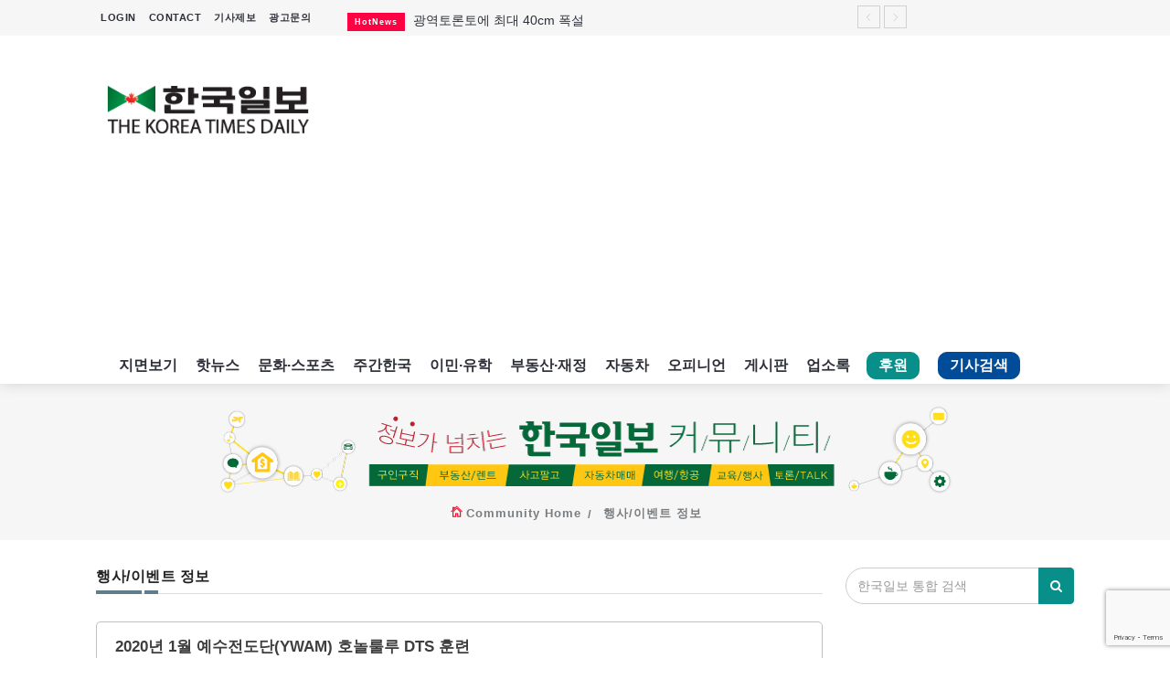

--- FILE ---
content_type: text/html; charset=utf-8
request_url: https://koreatimes.net/CMHome/CMItem/27645
body_size: 72957
content:


<!DOCTYPE html>
<html>
<head>
    <!-- Global site tag (gtag.js) - Google Analytics -->
    <script async src="https://www.googletagmanager.com/gtag/js?id=UA-19762049-1"></script>
    <script>
      window.dataLayer = window.dataLayer || [];
      function gtag(){dataLayer.push(arguments);}
      gtag('js', new Date());

      gtag('config', 'UA-19762049-1');
    </script>

    <!-- Google Tag Manager -->
    <script>
      (function(w,d,s,l,i){w[l]=w[l]||[];w[l].push({'gtm.start':
      new Date().getTime(),event:'gtm.js'});var f=d.getElementsByTagName(s)[0],
        j=d.createElement(s),dl=l!='dataLayer'?'&l='+l:'';j.async=true;j.src=
        'https://www.googletagmanager.com/gtm.js?id='+i+dl;f.parentNode.insertBefore(j,f);
      })(window,document,'script','dataLayer','GTM-PGKQKBP');</script>
    <!-- End Google Tag Manager -->

    <!-- facebook verifying -->
    <meta name="facebook-domain-verification" content="t6y3lbcjbwpeozgqs9bj82ocie97bp" />
    
    <meta http-equiv="Content-Type" content="text/html; charset=utf-8"/>
    <meta charset="utf-8" />
    <meta name="viewport" content="width=device-width, initial-scale=1.0">

    <!-- share this -->
    <script type='text/javascript' src='https://platform-api.sharethis.com/js/sharethis.js#property=64245560ed8a6d00191c425e&product=inline-share-buttons' async='async'></script>
    
    

    <title>캐나다 한국일보 : 한국일보:행사/이벤트 정보 </title>
    
    <link href="/Content/bootstrap?v=aUM4qcpvk13whEIs_e_mcrsyGq-OENX_GsGeFMhad1Q1" rel="stylesheet"/>

    <link href="/Content/jquery-ui?v=HdLUnki4FQnbVC4rnIgM-kV71W1-UJ1fqM0uRhj-rGo1" rel="stylesheet"/>

    <link href="https://fonts.googleapis.com/css?family=Lato:100,100i,300,300i,400,400i,700,700i,900,900i|Ubuntu:300,300i,400,400i,500,500i,700,700i" rel="stylesheet"/>

    <link href="/Content/font?v=WTUbYvjnW9GPFV3qjN6hA4BWLgoO8vTvlMNfNstWODw1" rel="stylesheet"/>

    <link href="/Content/owl?v=612iTxywNrYvyVvvID6zBjqlFJaf57Wyt1kMwfS40Js1" rel="stylesheet"/>

    <link href="/Content/css?v=Tp7csI6fmJf0MFmTe5bjQqz-JD7RQxCKcL0qYKoZskg1" rel="stylesheet"/>

    <script src="/bundles/modernizr?v=inCVuEFe6J4Q07A0AcRsbJic_UE5MwpRMNGcOtk94TE1"></script>

    
    <style>
        .cm-wrapper{
            border:1px solid silver; 
            border-radius:5px;
            margin-bottom:40px;           
            color:#3e3e3e;
        }
        .cm-title{
            border-bottom:1px solid silver;
            padding:15px 5px 5px 5px;
            margin:0px 15px;
            font-weight:bold;
            font-size:17px;
        }
        .cm-title .cm-moreinfo{
            color:#999;
            font-weight:400;
            font-size:13px;
        }
        .cm-body{
            padding:40px 20px 60px 20px;
            min-height:500px;
            overflow-x: auto;
        }
        .cm-body p{
            color:#3e3e3e;
        }
        .cm-moreaction{
            float:right;
            color:#999;
            font-weight:400;
            font-size:13px;
        }
        .cm-comment{
            border-top:1px solid silver;
            padding:50px 5px 5px 5px;
            margin:0px 15px;
        }
        .cm-comment .category-headding{
            font-size:12px;
        }
        .cm-comment .headding-border{
            background-color:#03a9f4;
        }
        .cm-comment .headding-border::before{
            height:2px;
        }
        .cm-comment .headding-border::after{
            height:2px;
        }
        .cm-votebox{
            text-align: right;
            margin: 10px 15px;
        }
        .table > thead:first-child > tr:first-child > th{
            border-top: 1px solid #ddd;
        }
        .classfied-table{
            font-size:13px;
            color:#444444;
        }
        .classfied-table td{
            vertical-align:middle !important;
        }
        .classfied-table a{
            color:#444444;
        }
        .classfied-table a:hover{
            color:red;
        }
        .commnet-count{
            color:red;
            font-size:12px;
        }
    </style>


    <script src="/Scripts/analytics.js"></script>
       
    <script type="text/javascript" src="https://svc.webspellchecker.net/spellcheck31/wscbundle/wscbundle.js"></script>
    <script src="https://www.google.com/recaptcha/enterprise.js?render=6LdivFApAAAAALBpS6P8A-D0l78n9KIn317uHq1l"></script>
</head>
<body>
    
    <!-- Google Tag Manager (noscript) -->
    <noscript>
        <iframe src="https://www.googletagmanager.com/ns.html?id=GTM-PGKQKBP"
                height="0" width="0" style="display:none;visibility:hidden"></iframe>
    </noscript>
    <!-- End Google Tag Manager (noscript) -->
   
    <header>
    <!-- Mobile Menu Start -->
    <div class="mobile-menu-area navbar-fixed-top hidden-sm hidden-md hidden-lg print-hide-content">
        <!-- 제주여객 무안참사 희생자 추모: mobile -->
        
        <nav class="mobile-menu" id="mobile-menu">
            <div class="sidebar-nav">
                <ul class="nav side-menu">
                    <li class="sidebar-search">
<form action="/SearchViewer/Search" method="get">                            <div class="input-group custom-search-form">
                                <input class="form-control" id="SearchKeyWord" name="SearchKeyWord" placeholder="기사,업소,게시글 검색" style="background-color:white;" type="text" value="" />
                                <span class="input-group-btn">
                                    <button class="btn mobile-menu-btn" type="submit">
                                        <i class="fa fa-search"></i>
                                    </button>
                                </span>
                            </div>
</form>                    </li>
                    <li><a href="/">홈</a></li>
                    <li><a href="/CategoryViewer/Category/HotNews"><i class="fa fa-eye" style="color: red;" aria-hidden="true"></i> 핫뉴스</a></li>
                    <li><a href="/CategoryViewer/Category/RealtyFinancing">부동산·재정</a></li>
                    <li><a href="/CategoryViewer/Category/Immigration">이민·유학</a></li>
                    <li><a href="/CategoryViewer/Category/CultureSports">문화·스포츠</a></li>
                    <li><a href="/CategoryViewer/Category/WeeklyKorea"><i class="fa fa-coffee" style="color: purple;" aria-hidden="true"></i> 주간한국</a></li>
                    <li><a href="/CategoryViewer/Opinion">오피니언</a></li>
                    <li><a href="/CMHome">게시판</a></li>
                    <li><a href="/CategoryViewer/Category/Feature">기획기사</a></li>
                    <li><a href="/YPHome">업소록</a></li>
                    <li><a href="/SubPage/ENewsPaper"><i class="fa fa-newspaper-o" style="color: #088f8a;" aria-hidden="true"></i> 지면보기</a></li>
                    <li><a href="mailto:ad@koreatimes.net?subject=광고문의&body=업소명과%20함께%20보내주시기%20바랍니다.">광고문의</a></li>
                    <li><a href="/SubPage/InformArticle">기사제보</a></li>
                    <li style="color:yellow;margin-bottom:5px;">&nbsp;&nbsp;&nbsp;&nbsp;Tel: (416) 787-1111</li>
                    <li style="color:yellow;">&nbsp;&nbsp;&nbsp;&nbsp;Email: public@koreatimes.net</li>
                    
                </ul>
            </div>
        </nav>
        <div class="container">
            <div class="top_header_icon">
                    <ul class="top-header-menu">
                        <li><a style="line-height:0; color:white" href="/Account/Login?returnUrl=%2FCMHome%2FCMItem%2F27645">LOGIN</a></li>
                        <li><a style="line-height:0; color:white" href="/SubPage/ContactUs">CONTACT</a></li>
                        <li class="active"><a href="/Fund/Support" id="support-menu-mobile">후원</a></li>
                        <li class="active"><a href="/Archive" id="search-menu-mobile">기사검색</a></li>
                    </ul>
            </div>
            <div id="showLeft" class="nav-icon">
                <span></span> <span></span> <span></span> <span></span>
            </div>
        </div>
    </div>
    <!-- Mobile Menu End -->
   
     <!-- top header -->
    <div class="top_header hidden-xs print-hide-content">
        <div class="container">
            <!-- 제주여객 무안참사 희생자 추모: desktop -->
            
            <div class="row">
                <div class="col-sm-4 col-md-3">
                    <div class="top_header_menu_wrap">
                            <ul class="top-header-menu">
                                <li><a href="/Account/Login?returnUrl=%2FCMHome%2FCMItem%2F27645">LOGIN</a></li>
                                <li><a href="/SubPage/ContactUs">CONTACT</a></li>
                                <li><a href="/SubPage/InformArticle">기사제보</a></li>
                                <li><a href="mailto:ad@koreatimes.net?subject=광고문의&body=업소명과%20함께%20보내주시기%20바랍니다.">광고문의</a></li>
                                
                            </ul>

                    </div>
                </div>
                
                <!--breaking news-->
                <div class="col-sm-8 col-md-7">

<div class="newsticker-inner">
    <ul class="newsticker" style="padding-top:4px; display:none">

            <li>
                <span class="wrap_category_title bg-cg-color-21">HotNews</span>
                <a href="/ArticleViewer/Article/174604">
                    광역토론토에 최대 40cm 폭설
                </a>
            </li>
            <li>
                <span class="wrap_category_title bg-cg-color-21">HotNews</span>
                <a href="/ArticleViewer/Article/174595">
                    &#39;범민주 진영 좌장&#39; 이해찬 전 총리 별세
                </a>
            </li>
            <li>
                <span class="wrap_category_title bg-cg-color-21">HotNews</span>
                <a href="/ArticleViewer/Article/174596">
                    &quot;민주주의 역사의 큰 스승 잃었다&quot;
                </a>
            </li>
            <li>
                <span class="wrap_category_title bg-cg-color-21">HotNews</span>
                <a href="/ArticleViewer/Article/174602">
                     &quot;중국이 캐나다 산채로 집어삼킬 것&quot;
                </a>
            </li>
            <li>
                <span class="wrap_category_title bg-cg-color-21">HotNews</span>
                <a href="/ArticleViewer/Article/174603">
                    트럼프는 막가파 &#39;조폭&#39;인가 
                </a>
            </li>
            <li>
                <span class="wrap_category_title bg-cg-color-21">HotNews</span>
                <a href="/ArticleViewer/Article/174597">
                    이혜훈 결국 &#39;지명 철회&#39;
                </a>
            </li>
            <li>
                <span class="wrap_category_title bg-cg-color-21">HotNews</span>
                <a href="/ArticleViewer/Article/174600">
                    부산지법, &#39;캄보디아 사기&#39; 피의자 49명 전원 구속
                </a>
            </li>
            <li>
                <span class="wrap_category_title bg-cg-color-21">HotNews</span>
                <a href="/ArticleViewer/Article/174598">
                    &quot;적 / 아군 차이 없다 ... 반항하면 끝장이다&quot; 
                </a>
            </li>
            <li>
                <span class="wrap_category_title bg-cg-color-21">HotNews</span>
                <a href="/ArticleViewer/Article/174599">
                    시진핑, 군 수뇌 6명 중 5명 숙청
                </a>
            </li>
    </ul>
    <div class="next-prev-inner">
        <a href="#" id="prev-button"><i class='pe-7s-angle-left'></i></a>
        <a href="#" id="next-button"><i class='pe-7s-angle-right'></i></a>
    </div>
</div>

                </div>
                

                
            </div>
        </div>
    </div>
    <div class="top_banner_wrap">
        <div class="container">
            <div class="row">
                <div class="col-xs-12 col-md-3 col-sm-12">
                    <div class="header-logo">
                        <!-- logo -->
                        <a href="/">
                            <img class="td-retina-data img-responsive" src="/images/KTImage/logo.png" alt="koreatimes logo">
                        </a>
                    </div>
                    
                </div>
                <div class="col-xs-12 col-md-9 col-sm-12 print-hide-content">

    <div class="adsense-header-banner">
        <script async src="//pagead2.googlesyndication.com/pagead/js/adsbygoogle.js"></script>
        <!-- 반응형 광고 -->
        <ins class="adsbygoogle"
             style="display:block"
             data-ad-client="ca-pub-1492349254232201"
             data-ad-slot="7988481575"
             data-ad-format="auto"
             data-full-width-responsive="true"></ins>
        <script>
        (adsbygoogle = window.adsbygoogle || []).push({});
        </script>
    </div>


                </div>
                <div class="col-xs-12 hidden-sm hidden-md">

                </div>
            </div>
        </div>
    </div>

    <!-- navber -->
    <div class="container hidden-xs print-hide-content">
        <nav class="navbar">
            
            <div class="col-sm-12">
                <div class="collapse navbar-collapse">
                    <ul class="nav navbar-nav">
                        <li class="active"><a class="remove-background" href="/SubPage/ENewsPaper">지면보기</a></li>
                        <li class="active"><a class="remove-background" href="/CategoryViewer/Category/HotNews">핫뉴스</a></li>
                        <li class="active"><a class="remove-background" href="/CategoryViewer/Category/CultureSports">문화·스포츠</a></li>
                        <li class="active"><a class="remove-background" href="/CategoryViewer/Category/WeeklyKorea">주간한국</a></li>
                        <li class="active"><a class="remove-background" href="/CategoryViewer/Category/Immigration">이민·유학</a></li>
                        <li class="active"><a class="remove-background" href="/CategoryViewer/Category/RealtyFinancing">부동산·재정</a></li>
                        <li class="active"><a class="remove-background" href="/CategoryViewer/Category/Car" >자동차</a></li>
                        <li class="active"><a class="remove-background" href="/CategoryViewer/Opinion">오피니언</a></li>
                        <li class="active"><a class="remove-background" href="/CMHome">게시판</a></li>
                        <li class="active"><a class="remove-background" href="/YPHome">업소록</a></li>
                        <li class="active"><a href="/Fund/Support" id="support-menu">후원</a></li>
                        <li class="active"><a href="/Archive" id="search-menu">기사검색</a></li>
                        
                    </ul>
                </div>
            </div>
           
            
            
            <!-- navbar-collapse -->
        </nav>
    </div>

</header>



<script src="https://code.jquery.com/jquery-2.2.4.min.js" integrity="sha256-BbhdlvQf/xTY9gja0Dq3HiwQF8LaCRTXxZKRutelT44=" crossorigin="anonymous"></script>
<script>
    
    $.ajax({
        url: "https://api.openweathermap.org/data/2.5/onecall?lat=43.7001&lon=-79.4163&exclude=minutely,hourly&appid=7f5733099acf22078457b94f347d2837&lang=kr",
        dataType: "json",
        success: function (data) {
            
            var cur = data.current;
            var aDayOfWeek = ['일', '월', '화', '수', '목', '금', '토'];
            var show = '';

            show += '<table><tr><td rowspan=2>' + '<img src="/images/weather/' + cur.weather[0].icon + '.png" width=50 height=50 />' + '</td>';
            show += '<td><b>' + (new Date(cur.dt * 1000).getMonth() + 1) + '.' +
                    new Date(cur.dt * 1000).getDate() + ' (' + aDayOfWeek[new Date(cur.dt * 1000).getDay()] + ') '
                    + (new Date(cur.dt * 1000).getHours() > 12 ? new Date(cur.dt * 1000).getHours() - 12 : new Date(cur.dt * 1000).getHours()) + ':'
                    + (new Date(cur.dt * 1000).getMinutes() < 10 ? '0' + new Date(cur.dt * 1000).getMinutes() : new Date(cur.dt * 1000).getMinutes())
                    + (new Date(cur.dt * 1000).getHours() > 11 ? ' PM' : ' AM') + '</b></td></tr>';
            show += '<td>토론토 <b>' + (cur.temp - 273.15).toFixed(1) + '℃ ' + '   ' + cur.weather[0].description + '</b></td></tr></table>';

            $('#wt').append(show);

            // three days //
            var display = "";

            display += "<table><tr><th></th>"
            for (var i = 1; i < 4; i++) {
                display += '<th>' + (new Date(data.daily[i].dt * 1000).getMonth() + 1) + '.' + new Date(data.daily[i].dt * 1000).getDate()
                    + '(' + aDayOfWeek[new Date(data.daily[i].dt * 1000).getDay()] + ')' + '</th>';
            }
            display += "</tr><tr><td><b>날씨</b></td>"
            for (var j = 1; j < 4; j++) {
                display += '<td>' + '<img src="/images/weather/' + data.daily[j].weather[0].icon + '.png" width=40 height=40 /></td>'
            }
            display += '</tr><tr><td><b>오전</b></td>';
            for (var m = 1; m < 4; m++) {
                display += '<td>' + (data.daily[m].temp.morn - 273.15).toFixed(1) + '℃</td>';
            }
            display += '</tr><tr><td><b>오후</b></td>';
            for (var m = 1; m < 4; m++) {
                display += '<td>' + (data.daily[m].temp.day - 273.15).toFixed(1) + '℃</td>';
            }
            display += '</tr><tr><td><b>저녁</b></td>';
            for (var m = 1; m < 4; m++) {
                display += '<td>' + (data.daily[m].temp.eve - 273.15).toFixed(1) + '℃</td>';
            }
            display += '</tr><tr><td><b>밤</b></td>';
            for (var m = 1; m < 4; m++) {
                display += '<td>' + (data.daily[m].temp.night - 273.15).toFixed(1) + '℃</td>';
            }
            display += '</tr><tr><td><b>습도</b></td>';
            for (var n = 1; n < 4; n++) {
                display += '<td>' + data.daily[n].humidity + '%</td>';
            }
            display += '</tr><tr><td><b>풍속</b></td>';
            for (var n = 1; n < 4; n++) {
                display += '<td>' + data.daily[n].wind_speed + 'm/s</td>';
            }
            display += '</tr><tr><td><b>일출</b></td>';
            for (var n = 1; n < 4; n++) {
                display += '<td>' + new Date(data.daily[n].sunrise * 1000).getHours() + ':' + (new Date(data.daily[n].sunrise * 1000).getMinutes() < 10 ? '0' + new Date(data.daily[n].sunrise * 1000).getMinutes() : new Date(data.daily[n].sunrise * 1000).getMinutes()) + 'am</td>';
            }
            display += '</tr><tr><td><b>일몰</b></td>';
            for (var n = 1; n < 4; n++) {
                display += '<td>' + (new Date(data.daily[n].sunset * 1000).getHours() - 12) + ':' + (new Date(data.daily[n].sunset * 1000).getMinutes() < 10 ? '0' + new Date(data.daily[n].sunset * 1000).getMinutes() : new Date(data.daily[n].sunset * 1000).getMinutes()) + 'pm</td>';
            }
            display += '</tr></table>';
            $('.wtt').append(display);
        }
    });

</script>

<style>
    .wtt {
        visibility: hidden;
        width: 260px;
        /*background-color: #EFDECD;*/
        background: url(/images/weather/weather_background.png);
        background-repeat: no-repeat;
        background-position: center center;
        text-align: center;
        border-radius: 6px;
        /* Position the tooltip */
        position: absolute;
        z-index: 100;
        top: 62px;
        left: 5%;
    }

    #wt:hover .wtt {
        visibility: visible;
    }

    .wtt table {
        margin: 10px auto;
    }

    #wtt th, td {
        padding: 5px 8px;
    }

    #support-menu {
        display: inline-block;
        border: 1px solid #088f8a;
        border-radius: 10px;
        line-height:0.5;
        margin:5px 12px 0px 8px;
        padding:10px 12px;
        background-color: #088f8a;
        color: white;
        font-weight: bold;
    }

    #support-menu-mobile {
        display: inline-block;
        border: 1px solid #088f8a;
        border-radius: 10px;
        line-height:0.5;
        margin:4px 12px 0px 8px;
        padding:8px 10px;
        background-color: #088f8a;
        color: white;
        font-weight: bold;
        font-size:14px;
    }

    #search-menu {
        display: inline-block;
        border: 1px solid #004c99;
        border-radius: 10px;
        line-height:0.5;
        margin:5px 12px 0px 8px;
        padding:10px 12px;
        background-color: #004c99;
        color: white;
        font-weight: bold;
    }

    #search-menu-mobile {
        display: inline-block;
        border: 1px solid #004c99;
        border-radius: 10px;
        line-height:0.5;
        margin:4px 12px 0px 8px;
        padding:8px 10px;
        background-color: #004c99;
        color: white;
        font-weight: bold;
        font-size:14px;
    }

    /*#search-menu-mobile{
        display: inline-block;
        color:white;
        font-size:16px;
        vertical-align:middle;
    }*/

    .remove-background {
        background-color: transparent !important;
    }
</style>


    




<section class="block-inner">
    <div class="container">
        <div class="row">
            <div class="col-sm-12">
                <a href="/CMHome">
                    <img src="/images/KTImage/%ea%b2%8c%ec%8b%9c%ed%8c%90_%eb%b0%b0%eb%84%88_804X100.png" style="margin-bottom:10px" class="img-responsive center-block" />
                </a>
                <div class="breadcrumbs">
                    <ul>
                        <li><i class="pe-7s-home"></i> <a href="/CMHome" title="">Community Home</a></li>
                        <li><a href="/CMHome/Category/310">행사/이벤트 정보</a></li>
                    </ul>
                </div>
            </div>
        </div>
    </div>
</section>
<section class="archive">
    <div class="container">
        <div class="row">
            <div class="col-sm-9">
                <h3 class="category-headding ">행사/이벤트 정보</h3>
                <div class="headding-border bg-color-10"></div>
                <div class="cm-wrapper">
                    <div class="cm-title">
                        2020년 1월 예수전도단(YWAM) 호놀룰루 DTS 훈련<br />


                        
                        <span class="cm-moreinfo">ywamhonolulu (ywamd**@gmail.com) | 조회 : 2236  | Oct, 08, 01:53 AM</span>

                        
                    </div>
                    <div class="cm-body">
                        



                        <p><img alt="dts홍보엽서(2020년 1월)-앞면.jpg" class="img-responsive" height="528" src="/images/classified/attach/3JSWO9SQXXT03W0-2019100723100091/20191007-23103468.jpg" width="789" /></p>

<p style="margin-left:0cm; margin-right:0cm"><span style="font-size:small"><span style="color:#000000"><span style="font-family:돋움">YWAM </span><span style="font-family:돋움">호놀룰루 DTS는 하나님을 향한 목마름(thirst)과 배고픔(hunger) 그리고 간절함(desperate)을 가지고, 하나님에 대하여(knowing about God)가 아니라 하나님을 친밀히 아는(knowing God), 믿음으로 사는 법을 함께 배우는 학교입니다. 나를 향한 하나님의 계획과 부르심을 발견해 가며 공동체 안에서 보호와 축복을 누리며 사랑과 지혜가 자라고 성품과 관계가 성숙해지는 성령의 공동체입니다. 이 시대를 향한 하나님의 마음과 성경적 세계관을 가지고 온 땅을 변화시키는 열방의 리더로 세워져 가는 은혜와 진리의 학교로 여러분을 초대합니다.</span></span></span></p>

<p style="margin-left:0cm; margin-right:0cm"><span style="font-family:돋움"><span style="color:#000000"><span style="font-size:small">&bull; 국제 YWAM 경험과 선교지에서의 사역 경험이 풍부한 강사진</span></span></span></p>

<p style="margin-left:0cm; margin-right:0cm"><span style="font-family:돋움"><span style="color:#000000"><span style="font-size:small">&bull; 하와이의 아름다운 자연 속에서 누리는 하나님과의 깊은 교제</span></span></span></p>

<p style="margin-left:0cm; margin-right:0cm"><span style="font-family:돋움"><span style="color:#000000"><span style="font-size:small">&bull; 다양한 문화권이 어우러진 베이스 공동생활을 통한 성령 안에서의 교제</span></span></span></p>

<p style="margin-left:0cm; margin-right:0cm"><span style="font-family:돋움"><span style="color:#000000"><span style="font-size:small">&bull; 매주 와이키키 거리 전도와 UH(하와이대학)에서의 캠퍼스 전도훈련</span></span></span></p>

<p style="margin-left:0cm; margin-right:0cm"><span style="font-family:돋움"><span style="color:#000000"><span style="font-size:small">&bull; 초기 YWAM의 정신을 순수히 보존하고 있는 선도적인 베이스 문화</span></span></span></p>

<p style="margin-left:0cm; margin-right:0cm"><span style="font-family:돋움"><span style="color:#000000"><span style="font-size:small">&bull; 개인의 변화와 전도와 선교, 깊이와 역동성이 균형을 이루는 훈련</span></span></span></p>

<p style="margin-left:0cm; margin-right:0cm"><span style="font-family:돋움"><span style="color:#000000"><span style="font-size:small">&bull; 동양과 서양의 관문도시에서 경험하는 문화 경험과 언어 경험</span></span></span></p>

<p style="margin-left:0cm; margin-right:0cm"><span style="font-family:돋움"><span style="color:#000000"><span style="font-size:small">&bull; 국제YWAM 과 기독단체의 수많은 리더들을 배출하고 세계에 많은 베이스를 개척한 베이스 전통</span></span></span></p>

<p style="margin-left:0cm; margin-right:0cm"><span style="font-family:돋움"><span style="font-size:small"><span style="color:#000000">&bull; 간사들이 기도와 예배로 주님과 교제하며 준비하는 DTS</span></span></span></p>

<p style="margin-left:0cm; margin-right:0cm">&nbsp;</p>

<p style="margin-left:0cm; margin-right:0cm"><span style="font-size:small"><span style="color:#000000"><span style="font-family:돋움">* </span><span style="font-family:돋움">하와이에서 DTS를 하고자 하는 마음이 있으나 재정 때문에 염려하시는 분이 있으시다면 재정보다는 하나님의 인도하심을 따르시기를 권면합니다. 우리는 이 학교가 재정이 있어서 오고 재정이 없어서 못 오는 것이 아니라, 하나님 말씀에 순종하는 분이 오기를 기도하고 있고 있습니다. 믿음으로 행하는 것이 무책임해 진다는 말은 아니지만 재정을 통해 다루시고 공급하시는 하나님을 신뢰하고 믿음으로 행하시기를 바랍니다.</span></span></span></p>

<p style="margin-left:0cm; margin-right:0cm">&nbsp;</p>

<p style="margin-left:0cm; margin-right:0cm">&nbsp;</p>

<p style="margin-left:0cm; margin-right:0cm"><strong><span style="font-family:돋움"><span style="color:#000000"><span style="font-size:small">▣훈련 기간</span></span></span></strong></p>

<p style="margin-left:0cm; margin-right:0cm"><span style="font-size:small"><span style="color:#000000"><span style="font-family:돋움">1. </span><span style="font-family:돋움">전체훈련(학사) 일정: 2020년 1월 6일(월) ~ 6월 5일 (금) &rArr; 22주</span></span></span></p>

<p style="margin-left:0cm; margin-right:0cm"><span style="font-size:small"><span style="color:#000000"><span style="font-family:돋움"></span> <span style="font-family:돋움">강의(Lecture) 일정: 2020년 1월 6일(월) ~ 3월 30일(월) &rArr;12주</span></span></span></p>

<p style="margin-left:0cm; margin-right:0cm"><span style="font-size:small"><span style="color:#000000"><span style="font-family:돋움"></span> <span style="font-family:돋움">전도여행(Outreach): 2020년 3월 30일(월) ~ 6월 5일(금) &rArr; 10주</span></span></span></p>

<p style="margin-left:112.65pt; margin-right:0cm"><span style="font-family:돋움"><span style="font-size:small"><span style="color:#000000">전도여행 지역: 동아시아의 C국, 태국, 일본, 대만, 네팔, 인도, 필리핀, 베트남, 인도네시아, 캄보디아, 키르키즈 등 중앙아시아 중 (팀 별1-2 나라, 2-4 지역)</span></span></span></p>

<p style="margin-left:0cm; margin-right:0cm"><span style="font-size:small"><span style="color:#000000"><span style="font-family:돋움">2. </span><span style="font-family:돋움">아웃리치 디브리핑 및 정리 기간: 2020년 6월 1일(월) ~ 6월 5일(금) / (4박 5일)</span></span></span></p>

<p style="margin-left:0cm; margin-right:0cm"><span style="font-size:small"><span style="color:#000000"><span style="font-family:돋움">3. </span><span style="font-family:돋움">졸업식: 2020년 6월 5일(금) 졸업식 장소: 한국</span></span></span></p>

<p style="margin-left:0cm; margin-right:0cm"><span style="font-size:small"><span style="color:#000000"><span style="font-family:돋움">* </span><span style="font-family:돋움">일정은 사정에 따라 약간의 변동이 있을 수 있습니다.</span></span></span></p>

<p style="margin-left:0cm; margin-right:0cm">&nbsp;</p>

<p style="margin-left:0cm; margin-right:0cm">&nbsp;</p>

<p style="margin-left:0cm; margin-right:0cm"><strong><span style="font-family:돋움"><span style="color:#000000"><span style="font-size:small">▣모집 대상</span></span></span></strong></p>

<p style="margin-left:0cm; margin-right:0cm"><span style="font-size:small"><span style="color:#000000"><span style="font-family:돋움">- </span><span style="font-family:돋움">만 18세 이상 45세 이하의 연령으로 하나님을 더 깊이 친밀히 알기 원하는 분</span></span></span></p>

<p style="margin-left:0cm; margin-right:0cm"><span style="font-size:small"><span style="color:#000000"><span style="font-family:돋움">- </span><span style="font-family:돋움">삶의 근본적인 변화를 원하고 그리스도의 제자가 되기를 원하는 그리스도인</span></span></span></p>

<p style="margin-left:0cm; margin-right:0cm"><span style="font-size:small"><span style="color:#000000"><span style="font-family:돋움">- </span><span style="font-family:돋움">하나님을 아는 공동체의 삶 가운데 자신의 참 정체성과 부르심을 발견하기 원하는 분</span></span></span></p>

<p style="margin-left:0cm; margin-right:0cm"><span style="font-size:small"><span style="color:#000000"><span style="font-family:돋움">- </span><span style="font-family:돋움">공동체와 더불어 깊이 있는 성품과 충성된 관계의 성숙을 경험하기 원하는 분</span></span></span></p>

<p style="margin-left:0cm; margin-right:0cm"><span style="font-size:small"><span style="color:#000000"><span style="font-family:돋움">- </span><span style="font-family:돋움">영적 도약을 위해 로뎀나무 그늘, 그분의 임재 아래 쉼과 위로 가운데 겸손히 배우기 원하는 분</span></span></span></p>

<p style="margin-left:0cm; margin-right:0cm"><span style="font-size:small"><span style="color:#000000"><span style="font-family:돋움">- </span><span style="font-family:돋움">가족으로서 함께 훈련을 받으며, 가족으로서 하나님의 부르심과 계획을 발견하기를 원하시는 가정.</span></span></span></p>

<p style="margin-left:0cm; margin-right:0cm"><span style="font-size:small"><span style="color:#000000"><span style="font-family:돋움">* 45</span><span style="font-family:돋움">세 이상 되시는 분과 자녀가 있으신 부부도 인도하심을 따라 지원 가능 여부를 알려 드립니다.</span></span></span></p>

<p style="margin-left:0cm; margin-right:0cm"><span style="font-size:small"><span style="color:#000000"><span style="font-family:돋움">* </span><span style="font-family:돋움">자녀가 어려서 돌보미가 필요하신 경우, 유급으로 돌보미를 구할 수 있도록 도와드립니다.</span></span></span></p>

<p style="margin-left:0cm; margin-right:0cm">&nbsp;</p>

<p style="margin-left:0cm; margin-right:0cm">&nbsp;</p>

<p style="margin-left:0cm; margin-right:0cm">&nbsp;</p>

<p style="margin-left:0cm; margin-right:0cm">&nbsp;</p>

<p style="margin-left:0cm; margin-right:0cm"><strong><span style="font-family:돋움"><span style="font-size:small"><span style="color:#000000">▣훈련 경비(비용)</span></span></span></strong></p>

<p style="margin-left:0cm; margin-right:0cm"><span style="font-size:small"><span style="color:#000000"><span style="font-family:돋움">1. DTS </span><span style="font-family:돋움">원서 접수비: 75$</span></span></span></p>

<p style="margin-left:0cm; margin-right:0cm"><span style="font-size:small"><span style="color:#000000"><span style="font-family:돋움">2. Lecture(</span><span style="font-family:돋움">강의) 비용: USD 4,100$ &ndash; 강의 기간 3개월 숙식비, 장소 사용료 및 강사료 등 포함.</span></span></span></p>

<p style="margin-left:0cm; margin-right:0cm"><span style="font-size:small"><span style="color:#000000"><span style="font-family:돋움">* </span><span style="font-family:돋움">미리 학교와 상담 하신 후, 분납 가능합니다.</span></span></span></p>

<p style="margin-left:0cm; margin-right:0cm"><span style="font-size:small"><span style="color:#000000"><span style="font-family:돋움">* </span><span style="font-family:돋움">하와이 왕복 항공료는 포함되지 않음.</span></span></span></p>

<p style="margin-left:0cm; margin-right:0cm"><span style="font-size:small"><span style="color:#000000"><span style="font-family:돋움">3. Outreach(</span><span style="font-family:돋움">전도여행) 비용: KRW 280 만원 (전도여행 경비 180만원 + 항공비 포함 교통비 100만원)</span></span></span></p>

<p style="margin-left:0cm; margin-right:0cm">&nbsp;</p>

<p style="margin-left:0cm; margin-right:0cm">&nbsp;</p>

<p style="margin-left:0cm; margin-right:0cm"><span style="font-family:돋움"><span style="font-size:small"><span style="color:#000000"><strong><span style="font-family:돋움"><span style="color:#000000"><span style="font-size:small">▣ 학생지원서 다운로드 및 접수</span></span></span></strong></span></span></span></p>

<p style="margin-left:0cm; margin-right:0cm"><span style="font-family:돋움"><span style="font-size:small"><span style="color:#000000">홈페이지(http://ywamhonolulu.hompee.com)에서 다운로드 받으시거나 ywamdts@gmail.com으로 원서를 요청하시면 첨부파일로 발송해 드립니다.</span></span></span></p>

<p style="margin-left:0cm; margin-right:0cm"><span style="font-size:small"><span style="color:#000000"><span style="font-family:돋움">* </span><span style="font-family:돋움">이메일로 지원서를 접수하시면 빠른 접수진행이 가능합니다. 건강진단서와 사진은 스캔해서 보내주시고, 입교하실 때 원본을 가지고 오시면 됩니다. (접수비는 계좌 이체 또는 송금수표로 만들어 우편으로 보내시면 됩니다.)다.</span></span></span></p>

<p style="margin-left:0cm; margin-right:0cm"><span style="font-size:small"><span style="color:#000000"><span style="font-family:돋움">(</span><span style="font-family:돋움">추천서도 추천하시는 분이 이메일이 편하시면 학교 이메일로 그분들이 직접 보내셔도 됩니다.)</span></span></span></p>

<p style="margin-left:0cm; margin-right:0cm">&nbsp;</p>

<p style="margin-left:0cm; margin-right:0cm">&nbsp;</p>

<p style="margin-left:0cm; margin-right:0cm"><strong><span style="font-family:돋움"><span style="color:#000000"><span style="font-size:small">▣지원서 접수 마감</span></span></span></strong></p>

<p style="margin-left:0cm; margin-right:0cm"><span style="font-size:small"><span style="color:#000000"><span style="font-family:돋움">1</span><span style="font-family:돋움">차 접수 마감: 2019년 11월 15일(금)</span></span></span></p>

<p style="margin-left:0cm; margin-right:0cm"><span style="font-size:small"><span style="color:#000000"><span style="font-family:돋움">(</span><span style="font-family:돋움">지금 지원서를 접수하실 수 있습니다.)</span></span></span></p>

<p style="margin-left:0cm; margin-right:0cm"><span style="font-family:돋움"><span style="font-size:small"><span style="color:#000000">원서 접수는 수시로 받고 있습니다. 선착순은 아니지만 일찍 접수를 하시면, 항공권 예매와 입국 준비 등을 여유롭게 하실 수 있으며, 학교에서도 운영과 행정적인 준비를 하는 데 도움이 됩니다.</span></span></span></p>

<p style="margin-left:0cm; margin-right:0cm">&nbsp;</p>

<p style="margin-left:0cm; margin-right:0cm">&nbsp;</p>

<p style="margin-left:0cm; margin-right:0cm"><strong><span style="font-family:돋움"><span style="color:#000000"><span style="font-size:small">▣전화</span></span></span></strong></p>

<p style="margin-left:0cm; margin-right:0cm"><span style="font-size:small"><span style="color:#000000"><span style="font-family:돋움">1) Cell phone: 808.383.3614 / 808.398.2375 (</span><span style="font-family:돋움">외출 시에도 언제나 받을 수 있는 전화입니다)</span></span></span></p>

<p style="margin-left:0cm; margin-right:0cm"><span style="font-size:small"><span style="color:#000000"><span style="font-family:돋움">2) </span><span style="font-family:돋움">인터넷 전화: 070.8692.4649</span></span></span></p>

<p style="margin-left:0cm; margin-right:0cm"><span style="font-size:small"><span style="color:#000000"><span style="font-family:돋움">3) </span><span style="font-family:돋움">베이스 사무실: 1.808.988.7015</span></span></span></p>

<p style="margin-left:0cm; margin-right:0cm"><span style="font-size:small"><span style="color:#000000"><span style="font-family:돋움">(</span><span style="font-family:돋움">영어를 사용하시는 외국인 자매님이 받으면 한국인 사무실로 연결해 달라고 하시거나 연락처와 성함을 메모로 남기십시오. 학교에서 연락을 드립니다.)</span></span></span></p>

<p style="margin-left:0cm; margin-right:0cm"><span style="font-size:small"><span style="color:#000000"><span style="font-family:돋움">*</span><span style="font-family:돋움">사무실은 하와이 시간 월~금: 오전 9시-오후 5시(한국 시간 오전 4시-낮 12시)사이에 통화 가능합니다. 베이스 전체 모임과 업무 외 시간에는 메시지를 남기시면 됩니다. 확인 후 곧 연락드립니다.</span></span></span></p>

<p style="margin-left:0cm; margin-right:0cm"><span style="font-size:small"><span style="color:#000000"><span style="font-family:돋움">*</span><span style="font-family:돋움">한국과 하와이는 19시간 시차가 있습니다. (한국이 오전이면 이곳은 오후입니다)</span></span></span></p>

<p style="margin-left:0cm; margin-right:0cm">&nbsp;</p>

<p style="margin-left:0cm; margin-right:0cm">&nbsp;</p>

<p style="margin-left:0cm; margin-right:0cm"><strong><span style="font-family:돋움"><span style="color:#000000"><span style="font-size:small">▣인터넷</span></span></span></strong></p>

<p style="margin-left:0cm; margin-right:0cm"><span style="font-size:small"><span style="font-family:돋움"><span style="color:#000000">1) E-mail: </span></span><u><span style="color:#494949"><span style="font-family:굴림">ywamdts@gmail.com</span></span></u></span></p>

<p style="margin-left:0cm; margin-right:0cm"><span style="font-size:small"><span style="color:#000000"><span style="font-family:돋움">2) </span><span style="font-family:돋움">홈페이지: </span></span><u><span style="color:#494949"><span style="font-family:굴림"><a href="http://ywamhonolulu.hompee.com/" target="_blank"><span style="color:#494949">http://ywamhonolulu.hompee.com</span></a></span></span></u></span></p>

<p style="margin-left:0cm; margin-right:0cm"><span style="font-size:small"><span style="font-family:돋움"><span style="color:#000000">3) Facebook: </span></span><u><span style="color:#494949"><span style="font-family:굴림"><a href="http://www.facebook.com/ywamhonolulukdts" target="_blank"><span style="color:#494949">http://www.facebook.com/ywamhonolulukdts</span></a></span></span></u></span></p>

<p style="margin-left:0cm; margin-right:0cm"><span style="font-size:small"><span style="color:#000000"><span style="font-family:돋움">4) </span><span style="font-family:돋움">카카오톡 채널: ywamdts</span></span></span></p>

<p style="margin-left:0cm; margin-right:0cm"><span style="font-size:small"><span style="color:#000000"><span style="font-family:돋움">* </span><span style="font-family:돋움">문의는 가장 빠른 답변이 가능한 E-mail, 카카오톡을 이용해 주세요.</span></span></span></p>

<p>&nbsp;</p>

<p>&nbsp;</p>

                    </div>
                    

                    <p>
                        <input name="IL_IN_ARTICLE" type="hidden" />
                        <!-- InfoLink -->
                        <script type="text/javascript">
                            var infolinks_pid = 3301300; var infolinks_wsid = 0;
                        </script>
                        <script type="text/javascript" src="//resources.infolinks.com/js/infolinks_main.js"></script>
                    </p>

                    <!-- 댓글  -->
                    <div class="cm-comment">

<!-- comment box ============================================ -->

<p>
    <input name="IL_IN_ARTICLE" type="hidden" />
    <!-- InfoLink -->
    <script type="text/javascript">
                            var infolinks_pid = 3301300; var infolinks_wsid = 0;
    </script>
    <script type="text/javascript" src="//resources.infolinks.com/js/infolinks_main.js"></script>
</p>

<!-- form ============================================ -->
<div class="form-area print-hide-content">
    <h3 class="category-headding">댓글을 달아주세요</h3>
    
    <!-- Button trigger modal -->
    <span type="button" data-toggle="modal" data-target="#commentPolicy" data-backdrop="static" data-keyboard="false" class="modal-policy">
        댓글운영원칙
    </span>

    <!-- Modal -->
    <div class="modal fade" id="commentPolicy" tabindex="-1" role="dialog" aria-labelledby="commentPolicyTitle" aria-hidden="true">
        <div class="modal-dialog" role="document">
            <div class="modal-content">
                <div class="modal-header" style="font-weight:bolder;">
                    '댓글'은 기사 및 게시글에 대한 자신의 생각을 말하고 남의 생각을 들으며 서로 의견을 나누는 공간입니다.
                    그러나 간혹 불건전한 내용을 올리시는 온라인 독자들이 있어 건전한 인터넷 문화 정착을 위해
                    아래와 같은 운영 원칙을 적용합니다.
                </div>
                <div class="modal-body">
                    <h4>1. 댓글삭제</h4>
                    <span>자체 모니터링을 통해 아래에 해당하는 내용이 포함된 댓글이 발견되면 예고없이 삭제 조치 하겠습니다.</span>
                    <ol>
                        <li>1) 타인에 대한 욕설 또는 비판</li>
                        <li>2) 인신공격 또는 명예훼손</li>
                        <li>3) 개인정보 유출 또는 사생활 침해</li>
                        <li>4) 음란성 내용 또는 음란물 링크</li>
                        <li>5) 상업적 광고 또는 사이트/홈피 홍보</li>
                        <li>6) 불법정보 유출</li>
                        <li>7) 같은 내용의 반복(도배)</li>
                        <li>8) 지역감정 조장</li>
                        <li>9) 폭력 또는 사행심 조장</li>
                        <li>10) 신고가 3번 이상 접수될 경우</li>
                        <li>11) 기타 기사 내용과 관계없는 내용</li>
                    </ol>
                    <h4>2. 권한제한</h4>
                    <span>
                        불건전한 댓글을 올리거나 이름에 비속어 및 상대방의 불쾌감을 주는 단어를 사용, 유명인 또는 특정 일반인을 사칭하는 경우 이용에 대한
                        차단 제재를 받을 수 있습니다.
                    </span><br />
                    <span>명예훼손, 개인정보 유출, 욕설 등 법률에 위반되는 댓글은 관계 법령에 의거 민형사상 처벌을 받을 수 있으니 이용에 주의를 부탁 드립니다.</span>
                </div>
                <div class="modal-footer">
                    <button type="button" class="btn btn-default" data-dismiss="modal">
                        닫기
                    </button>
                </div>
            </div>
        </div>
    </div>
    <div class="headding-border"></div>

<form action="/CMHome/AddNewComment" method="post"><input name="__RequestVerificationToken" type="hidden" value="pNcOdHSGvzLohqtCS7frGY_WE_dvUnoYdN0kW-QaORauRbDvun1QWv3TTfJWtyiQiEJepY5WaIlsRQdqsrXYAwlPl8aRZKCdKWdRCusxPu81" />        <div class="row">
            <div class="col-sm-12">
                <span class="input">
                    <input id="userId" name="userId" type="hidden" value="" />
                    <input id="userNickName" name="userNickName" type="hidden" value="" />
                    <input id="userEmail" name="userEmail" type="hidden" value="" />
                    <input type="hidden" name="documentId" value="27645" />
                    <input type="hidden" name="categoryId" value="310" />

                    <textarea class="input_field" id="comment" name="comment" style="height:100px"></textarea>
                    <label class="input_label" for="comment">
                        <span class="input_label_content" data-content="여러분의 의견을 남겨주세요">로그인 후 작성하실 수 있습니다</span>
                    </label>
                </span>


            </div>

        </div>
</form></div>

<style>
    .modal-policy {
        cursor: pointer;
        float: right;
        clear: right;
    }

    .modal h4 {
        color: red;
    }

    .modal .modal-header {
        font-weight: bolder;
    }

    .modal ol li {
        padding-left: 10px;
    }
</style>



<script>
    
    var isAuthenticated = false;
    var canReply = false;

    function openReplyPopup(commentIdx, documentId, userNickName, categoryId, commentType, event) {
        if (event) {
            event.preventDefault();
            event.stopPropagation();
        }

        if (isAuthenticated !== true) {
            alert("로그인후 작성 가능합니다.");
            return;
        }

        if (isAuthenticated === true && canReply !== true) {
            alert("Reply 작성 권한이 없습니다.\npublic@koreatimes.net 으로 요청하시기 바랍니다.");
            return;
        }

        var url = "";
        if (commentType === "ArticleComment") {
            url = '/ArticleViewer/_CommentReplyPartial';
        } else if(commentType === "CommunityComment") {
            url = '/CMHome/_CmCommentReplyPartial';
        } else {
            alert('정상적인 접근이 아닙니다.');
            return false;
        }
        
        $.ajax({
            url: url,  // Controller의 액션
            type: 'POST',
            data: { commentId: commentIdx, documentId: documentId, userNickName: userNickName, categoryId: categoryId },
            success: function (data) {
                // 모달 내용 로드
                $('#replyModalContainer').html(data);

                // aria-hidden 해제 (혹시 남아있다면)
                $('#replyModal').removeAttr('aria-hidden');

                // 모달 열기
                $('#replyModal').modal('show');
            },
            error: function (xhr, status, error) {
                alert('Reply를 작성할 수 없습니다.');
            }
        });

        // 모달 닫기 후 초기화
        $('#replyModal').on('hidden.bs.modal', function () {
            $('#modalContainer').html('');  // 콘텐츠 초기화
            $(this).removeAttr('aria-hidden'); // aria-hidden 상태 초기화
            $(this).css('display', 'none');    // 강제로 숨기기
        });
    }

    function editReply(elementId) {
        var item = $('#' + elementId);

        var span = item.find('span');
        var input = item.find('input');
        var button = item.find('button');

        if (span.is(':visible')) {
            span.hide();
        } else {
            span.show();
        }

        if (input.is(':visible')) {
            input.hide();
            button.hide();
        } else {
            input.show();
            button.show();
        }

    }
</script>
                    </div>


<table class="table table-hover classfied-table">
    <thead>
        <tr>
            <th class="col-md-1 hidden-xs"></th>
            <th class="text-center col-md-8">제목</th>
            <th class="text-center col-md-1">작성자</th>
            <th class="text-center col-md-1">작성일</th>
            <th class="text-center col-md-1 hidden-xs">조회수</th>
        </tr>
    </thead>
    <tbody>


            <tr class="">
                <td class="text-center hidden-xs"></td>
                <td>
                    <a href="/CMHome/CMItem/28146">
                        홍푹 11월 웰빙세미나
                        <span class="commnet-count">[0]</span>
                    </a>
                </td>
                <td class="text-center">hongfookKor</td>
                <td class="text-center">19.10.28</td>
                <td class="text-center hidden-xs">1902</td>
            </tr>
            <tr class="">
                <td class="text-center hidden-xs"></td>
                <td>
                    <a href="/CMHome/CMItem/28019">
                        7080노래 업데이트 합니다. 즐거운 할로윈데이 되십시오. 모두 화이팅 입니다. 
                        <span class="commnet-count">[0]</span>
                    </a>
                </td>
                <td class="text-center">RTLS</td>
                <td class="text-center">19.10.23</td>
                <td class="text-center hidden-xs">1850</td>
            </tr>
            <tr class="">
                <td class="text-center hidden-xs"></td>
                <td>
                    <a href="/CMHome/CMItem/28006">
                        [KCWA 캐나다한인여성회] 11월 프로그램 
                        <span class="commnet-count">[0]</span>
                    </a>
                </td>
                <td class="text-center">KCWA캐나다한인여성회</td>
                <td class="text-center">19.10.23</td>
                <td class="text-center hidden-xs">1476</td>
            </tr>
            <tr class="">
                <td class="text-center hidden-xs"></td>
                <td>
                    <a href="/CMHome/CMItem/27899">
                        우리한인2세들을 위해서라도 꼭 연방총선거에 참석하십시다. 진짜 부탁드립니다.
                        <span class="commnet-count">[0]</span>
                    </a>
                </td>
                <td class="text-center">RTLS</td>
                <td class="text-center">19.10.17</td>
                <td class="text-center hidden-xs">1573</td>
            </tr>
            <tr class="">
                <td class="text-center hidden-xs"></td>
                <td>
                    <a href="/CMHome/CMItem/27866">
                        [KCWA 캐나다한인여성회] 스트레스 없는 건강한 인간관계
                        <span class="commnet-count">[0]</span>
                    </a>
                </td>
                <td class="text-center">KCWA캐나다한인여성회</td>
                <td class="text-center">19.10.16</td>
                <td class="text-center hidden-xs">1638</td>
            </tr>
            <tr class="">
                <td class="text-center hidden-xs"></td>
                <td>
                    <a href="/CMHome/CMItem/27865">
                        [KCWA 캐나다한인여성회] 부인과 검사 
                        <span class="commnet-count">[0]</span>
                    </a>
                </td>
                <td class="text-center">KCWA캐나다한인여성회</td>
                <td class="text-center">19.10.16</td>
                <td class="text-center hidden-xs">1697</td>
            </tr>
            <tr class="">
                <td class="text-center hidden-xs"></td>
                <td>
                    <a href="/CMHome/CMItem/27760">
                        Love Family &quot;부부 데이트&quot; 프로그램 안내
                        <span class="commnet-count">[0]</span>
                    </a>
                </td>
                <td class="text-center">캐나다 마음사랑</td>
                <td class="text-center">19.10.11</td>
                <td class="text-center hidden-xs">1758</td>
            </tr>
            <tr class="">
                <td class="text-center hidden-xs"></td>
                <td>
                    <a href="/CMHome/CMItem/27754">
                        [무료방문+할인] 우체국도 가능한 시대가 왔습니다!
                        <span class="commnet-count">[0]</span>
                    </a>
                </td>
                <td class="text-center">JoonYubChoi</td>
                <td class="text-center">19.10.10</td>
                <td class="text-center hidden-xs">1313</td>
            </tr>
            <tr class="">
                <td class="text-center hidden-xs"></td>
                <td>
                    <a href="/CMHome/CMItem/27744">
                        [LDATD(learning disabilities association)]Y.I.E.L.D. 프로그램 안내
                        <span class="commnet-count">[0]</span>
                    </a>
                </td>
                <td class="text-center">Angelako</td>
                <td class="text-center">19.10.10</td>
                <td class="text-center hidden-xs">1640</td>
            </tr>
            <tr class="success">
                <td class="text-center hidden-xs"></td>
                <td>
                    <a href="/CMHome/CMItem/27645">
                        2020년 1월 예수전도단(YWAM) 호놀룰루 DTS 훈련
                        <span class="commnet-count">[0]</span>
                    </a>
                </td>
                <td class="text-center">ywamhonolulu</td>
                <td class="text-center">19.10.07</td>
                <td class="text-center hidden-xs">2237</td>
            </tr>
            <tr class="">
                <td class="text-center hidden-xs"></td>
                <td>
                    <a href="/CMHome/CMItem/27578">
                        7080노래 업데이트 올립니다. 동포님들 모두 사랑하십시다. 서로 이해하십시다. Rtls Kim 올립니다.
                        <span class="commnet-count">[0]</span>
                    </a>
                </td>
                <td class="text-center">RTLS</td>
                <td class="text-center">19.10.04</td>
                <td class="text-center hidden-xs">1717</td>
            </tr>
            <tr class="">
                <td class="text-center hidden-xs"></td>
                <td>
                    <a href="/CMHome/CMItem/27445">
                        [KCWA 캐나다한인여성회] 주택담보 대출에 관한 모든 것
                        <span class="commnet-count">[0]</span>
                    </a>
                </td>
                <td class="text-center">KCWA캐나다한인여성회</td>
                <td class="text-center">19.09.30</td>
                <td class="text-center hidden-xs">1500</td>
            </tr>
            <tr class="">
                <td class="text-center hidden-xs"></td>
                <td>
                    <a href="/CMHome/CMItem/27444">
                        [KCWA 캐나다한인여성회] 온타리오주 대학/전문대학 진학을  위한 입학원서 작성 안내
                        <span class="commnet-count">[0]</span>
                    </a>
                </td>
                <td class="text-center">KCWA캐나다한인여성회</td>
                <td class="text-center">19.09.30</td>
                <td class="text-center hidden-xs">1462</td>
            </tr>
            <tr class="">
                <td class="text-center hidden-xs"></td>
                <td>
                    <a href="/CMHome/CMItem/27305">
                        ##?(10월모임은 10/12 토요일 4시입니다.)4차산업 연구&#160;모임
                        <span class="commnet-count">[0]</span>
                    </a>
                </td>
                <td class="text-center">모성원</td>
                <td class="text-center">19.09.25</td>
                <td class="text-center hidden-xs">1413</td>
            </tr>
            <tr class="">
                <td class="text-center hidden-xs"></td>
                <td>
                    <a href="/CMHome/CMItem/27292">
                        [KCWA 캐나다한인여성회] 10월 프로그램 
                        <span class="commnet-count">[0]</span>
                    </a>
                </td>
                <td class="text-center">KCWA캐나다한인여성회</td>
                <td class="text-center">19.09.25</td>
                <td class="text-center hidden-xs">1462</td>
            </tr>
            <tr class="">
                <td class="text-center hidden-xs"></td>
                <td>
                    <a href="/CMHome/CMItem/27220">
                        40~60대 여성골퍼들을 위한 모임------리즈화요 골프클럽
                        <span class="commnet-count">[0]</span>
                    </a>
                </td>
                <td class="text-center">elizabethson</td>
                <td class="text-center">19.09.23</td>
                <td class="text-center hidden-xs">2081</td>
            </tr>
            <tr class="">
                <td class="text-center hidden-xs"></td>
                <td>
                    <a href="/CMHome/CMItem/27204">
                        [무료방문+할인] 우체국 국제특송 입니다!
                        <span class="commnet-count">[0]</span>
                    </a>
                </td>
                <td class="text-center">JoonYubChoi</td>
                <td class="text-center">19.09.22</td>
                <td class="text-center hidden-xs">1401</td>
            </tr>
            <tr class="">
                <td class="text-center hidden-xs"></td>
                <td>
                    <a href="/CMHome/CMItem/27077">
                        [KCWA 캐나다한인여성회] 미리 알아야 성공하는 취업 정보
                        <span class="commnet-count">[0]</span>
                    </a>
                </td>
                <td class="text-center">KCWA캐나다한인여성회</td>
                <td class="text-center">19.09.19</td>
                <td class="text-center hidden-xs">1404</td>
            </tr>
            <tr class="">
                <td class="text-center hidden-xs"></td>
                <td>
                    <a href="/CMHome/CMItem/27075">
                        RTLS 유투브 노래 업데이트 했습니다. 활기찬 하루되세요. 충성!!!
                        <span class="commnet-count">[0]</span>
                    </a>
                </td>
                <td class="text-center">RTLS</td>
                <td class="text-center">19.09.19</td>
                <td class="text-center hidden-xs">1395</td>
            </tr>
            <tr class="">
                <td class="text-center hidden-xs"></td>
                <td>
                    <a href="/CMHome/CMItem/27053">
                        [무료방문픽업+할인] 우체국 EMS 국제배송 회사 입니다!
                        <span class="commnet-count">[0]</span>
                    </a>
                </td>
                <td class="text-center">JoonYubChoi</td>
                <td class="text-center">19.09.19</td>
                <td class="text-center hidden-xs">1339</td>
            </tr>
    </tbody>
</table>

                    
                </div>

                <!-- 광고 -->

    <div class="ads print-hide-content">
        <script async src="//pagead2.googlesyndication.com/pagead/js/adsbygoogle.js"></script>
        <!-- 반응형 광고 -->
        <ins class="adsbygoogle"
             style="display:block"
             data-ad-client="ca-pub-1492349254232201"
             data-ad-slot="7988481575"
             data-ad-format="auto"
             data-full-width-responsive="true"></ins>
        <script>
        (adsbygoogle = window.adsbygoogle || []).push({});
        </script>
    </div>



               

            </div>
            <aside class="col-sm-3 left-padding">
                <!-- 검색 창 -->
                
<form action="/SearchViewer/Search" method="get">    <div class="input-group search-area" style="margin-bottom:20px">
        <!-- search area -->
        <input class="form-control" id="SearchKeyWord" name="SearchKeyWord" placeholder="한국일보 통합 검색" type="text" value="" />
        <div class="input-group-btn">
            <button class="btn btn-search" type="submit">
                <i class="fa fa-search" aria-hidden="true"></i>
            </button>
        </div>
    </div>
</form>
                <br />
                                
                <!-- 광고 -->




    <div class="banner-add">
        <script async src="//pagead2.googlesyndication.com/pagead/js/adsbygoogle.js"></script>
        <!-- 반응형 광고 -->
        <ins class="adsbygoogle adsense-cell-banner"
             style="display:inline-block;"
             data-ad-client="ca-pub-1492349254232201"
             data-ad-slot="7988481575"
             data-ad-format="auto"></ins>
        <script>
            (adsbygoogle = window.adsbygoogle || []).push({});
        </script>
    </div>

                
            </aside>
        </div>
    </div>
</section>





    <footer>
    <div class="container print-hide-content">
        <div class="row">
            <div class="col-sm-4">
                <div class="footer-box footer-logo-address">
                    <img src="/images/KTImage/logo_bottom.png" style="margin-left:-20px" class="img-responsive" alt="">
                    <address>
                        500 Sheppard Ave. E. Unit 206 & 305A, North York, ON M2N 6H7<br>
                        Tel : (416)787-1111 <br>
                        Fax : (416)781-8434 <br>
                        Email : public@koreatimes.net <br>
                        광고문의(Advertising) : <a style="color:#D3D3D3!important;font-weight:600;" href="mailto:ad@koreatimes.net?subject=광고문의&body=업소명과%20함께%20보내주시기%20바랍니다.">ad@koreatimes.net</a>
                    </address>
                    
                </div>
            </div>
           
            <div class="col-sm-2">
                <div class="footer-box">
                    <h3 class="category-headding">캐나다 한국일보</h3>
                    <div class="headding-border bg-color-5"></div>
                    <ul>
                        <li><i class="fa fa-dot-circle-o"></i><a href="/SubPage/InformArticle">기사제보</a></li>
                        <li><i class="fa fa-dot-circle-o"></i><a href="/SubPage/ENewsPaper">온라인지면 보기</a></li>
                        <li><i class="fa fa-dot-circle-o"></i><a href="/CategoryViewer/Category/HotNews">핫뉴스</a></li>
                        <li><i class="fa fa-dot-circle-o"></i><a href="/CategoryViewer/Category/Immigration">이민·유학</a></li>
                        <li><i class="fa fa-dot-circle-o"></i><a href="/CategoryViewer/Category/RealtyFinancing">부동산·재정</a></li>
                        <li><i class="fa fa-dot-circle-o"></i><a href="/CategoryViewer/Category/WeeklyKorea">주간한국</a></li>
                        <li><i class="fa fa-dot-circle-o"></i><a href="/YPHome">업소록</a></li>
                        <li><i class="fa fa-dot-circle-o"></i><a href="/SubPage/ContactUs">찾아오시는 길</a></li>
                    </ul>
                </div>
            </div>
            <div class="col-sm-2">
                <div class="footer-box">
                    <h3 class="category-headding ">한인 문화예술 연합</h3>
                    <div class="headding-border"></div>
                    <ul>
                        <li><i class="fa fa-dot-circle-o"></i><a href="https://m.cafe.daum.net/KWA-CANADA" target="_blank">한인문인협회</a></li>
                        <li><i class="fa fa-dot-circle-o"></i><a href="http://kcso.ca/" target="_blank">한인교향악단</a></li>
                        <li><i class="fa fa-dot-circle-o"></i><a href="http://koreanschools.net/" target="_blank">한국학교연합회</a></li>
                        <li><i class="fa fa-dot-circle-o"></i><a href="https://www.kccatoronto.ca/" target="_blank">토론토한인회</a></li>
                        <li><i class="fa fa-dot-circle-o"></i><a href="https://www.kcwa.net/" target="_blank">한인여성회</a></li>
                        <li><i class="fa fa-dot-circle-o"></i><a href="https://www.kasc.ca/" target="_blank">한인미술가협회</a></li>
                        <li><i class="fa fa-dot-circle-o"></i><a href="https://www.okbacanada.com/okba1" target="_blank">온주한인실협인협회</a></li>
                    </ul>
                </div>
            </div>
            <div class="col-sm-2">
                <div class="footer-box">
                    <h3 class="category-headding ">한인 공익 네트워크</h3>
                    <div class="headding-border bg-color-5"></div>
                    <ul>
                        <li><i class="fa fa-dot-circle-o"></i><a href="https://hongfook.ca/association/about-us/who-we-are/ko/" target="_blank">홍푹정신건강협회</a></li>
                        <li><i class="fa fa-dot-circle-o"></i><a href="https://www.futfs.org/" target="_blank">생명의전화</a></li>
                        <li><i class="fa fa-dot-circle-o"></i><a href="https://www.hnet2050.org/" target="_blank">생태희망연대</a></li>
                    </ul>
                </div>
            </div>
            
            <div class="col-sm-2">
                <div class="footer-box">
                    <h3 class="category-headding ">공공 정부기관</h3>
                    <div class="headding-border bg-color-4"></div>
                    <ul>
                        <li><i class="fa fa-dot-circle-o"></i><a href="https://overseas.mofa.go.kr/ca-toronto-ko/index.do" target="_blank">토론토총영사관</a></li>
                        <li><i class="fa fa-dot-circle-o"></i><a href="https://overseas.mofa.go.kr/ca-montreal-ko/index.do" target="_blank">몬트리올총영사관</a></li>
                        <li><i class="fa fa-dot-circle-o"></i><a href="https://overseas.mofa.go.kr/ca-vancouver-ko/index.do" target="_blank">벤쿠버총영사관</a></li>
                        <li><i class="fa fa-dot-circle-o"></i><a href="https://overseas.mofa.go.kr/ca-ko/index.do" target="_blank">캐나다한국대사관</a></li>
                        <li><i class="fa fa-dot-circle-o"></i><a href="https://www.kotra.or.kr/subList/20000005998/ovrssKbc/selectOvrssKbcDetail.do?deptCd=9312" target="_blank">KOTRA</a></li>
                        <li><i class="fa fa-dot-circle-o"></i><a href="https://puac-toronto.com/" target="_blank">민주평통토론토</a></li>
                        <li><i class="fa fa-dot-circle-o"></i><a href="https://www.okocc.or.kr/homepage/index.do" target="_blank">재외통포협력센터</a></li>
                    </ul>
                </div>
            </div>
        </div>
    </div>
</footer>

<!-- sub footer ============================================ -->
<div class="sub-footer">
    <!-- sub footer -->
    <div class="container">
        <div class="row">
            <div class="col-sm-12">
                <p style="float: none;line-height: 30px;margin-top: 20px;">The Korea Times Daily 의 모든 콘텐트(기사)는 저작권법의 보호를 받는 바, 무단 전재, 복사, 배포 등을 금합니다.</p>
                <p style="line-height: 30px;margin-bottom:20px;">Copyrightⓒ The Korea Times Daily All rights reserved</p>
                
            </div>
        </div>
    </div>
</div>
    

    <script src="/bundles/jquery?v=DilzeZuJxdbQsfc_JOwsWB4VFDhTPM73urYeggaKdL81"></script>

    <script src="/bundles/bootstrap?v=-g7cxTWQV6ve_iRyKtg7LoBytQltgj_w8zTNeaLaBc41"></script>

    <script src="/bundles/javascript?v=QnNu5nfILsVz6QuOE0pIRryJXNk8etbet5nIm4xoIvs1"></script>

    
    <script src="/Scripts/jquery.unobtrusive-ajax.js"></script>
    <script>
        function editComment(elementId) {
            var item = $('#' + elementId);

            var span = item.find('span');
            var input = item.find('input');
            var button = item.find('button');

            if (span.is(':visible')) {
                span.hide();
            } else {
                span.show();
            }

            if (input.is(':visible')) {
                input.hide();
                button.hide();
            } else {
                input.show();
                button.show();
            }
        }

        function OnSuccessMethod(response) {
            if (response != null) {
                
                if (response == '추천이 완료되었습니다.') {
                    var count = parseInt($('#voted-count').text());
                    count += 1;
                    $('#voted-count').text(count);
                }
                else if (response == '비추천이 완료되었습니다.') {
                    var count = parseInt($('#blamed-count').text());
                    count += 1;
                    $('#blamed-count').text(count);
                }
                

                alert(response);
            }
        }

        function OnFailtureMethod(response) {
            alert("문제가 있습니다. 한국일보에 문의해주세요.");
        }

        function LoginFailMessage(){
            alert("로그인 후 사용하실 수 있습니다.");
            return false;
        }
    </script>


    
</body>
</html>


--- FILE ---
content_type: text/html; charset=utf-8
request_url: https://www.google.com/recaptcha/enterprise/anchor?ar=1&k=6LdivFApAAAAALBpS6P8A-D0l78n9KIn317uHq1l&co=aHR0cHM6Ly9rb3JlYXRpbWVzLm5ldDo0NDM.&hl=en&v=PoyoqOPhxBO7pBk68S4YbpHZ&size=invisible&anchor-ms=20000&execute-ms=30000&cb=ubzsl2dnh0qn
body_size: 48584
content:
<!DOCTYPE HTML><html dir="ltr" lang="en"><head><meta http-equiv="Content-Type" content="text/html; charset=UTF-8">
<meta http-equiv="X-UA-Compatible" content="IE=edge">
<title>reCAPTCHA</title>
<style type="text/css">
/* cyrillic-ext */
@font-face {
  font-family: 'Roboto';
  font-style: normal;
  font-weight: 400;
  font-stretch: 100%;
  src: url(//fonts.gstatic.com/s/roboto/v48/KFO7CnqEu92Fr1ME7kSn66aGLdTylUAMa3GUBHMdazTgWw.woff2) format('woff2');
  unicode-range: U+0460-052F, U+1C80-1C8A, U+20B4, U+2DE0-2DFF, U+A640-A69F, U+FE2E-FE2F;
}
/* cyrillic */
@font-face {
  font-family: 'Roboto';
  font-style: normal;
  font-weight: 400;
  font-stretch: 100%;
  src: url(//fonts.gstatic.com/s/roboto/v48/KFO7CnqEu92Fr1ME7kSn66aGLdTylUAMa3iUBHMdazTgWw.woff2) format('woff2');
  unicode-range: U+0301, U+0400-045F, U+0490-0491, U+04B0-04B1, U+2116;
}
/* greek-ext */
@font-face {
  font-family: 'Roboto';
  font-style: normal;
  font-weight: 400;
  font-stretch: 100%;
  src: url(//fonts.gstatic.com/s/roboto/v48/KFO7CnqEu92Fr1ME7kSn66aGLdTylUAMa3CUBHMdazTgWw.woff2) format('woff2');
  unicode-range: U+1F00-1FFF;
}
/* greek */
@font-face {
  font-family: 'Roboto';
  font-style: normal;
  font-weight: 400;
  font-stretch: 100%;
  src: url(//fonts.gstatic.com/s/roboto/v48/KFO7CnqEu92Fr1ME7kSn66aGLdTylUAMa3-UBHMdazTgWw.woff2) format('woff2');
  unicode-range: U+0370-0377, U+037A-037F, U+0384-038A, U+038C, U+038E-03A1, U+03A3-03FF;
}
/* math */
@font-face {
  font-family: 'Roboto';
  font-style: normal;
  font-weight: 400;
  font-stretch: 100%;
  src: url(//fonts.gstatic.com/s/roboto/v48/KFO7CnqEu92Fr1ME7kSn66aGLdTylUAMawCUBHMdazTgWw.woff2) format('woff2');
  unicode-range: U+0302-0303, U+0305, U+0307-0308, U+0310, U+0312, U+0315, U+031A, U+0326-0327, U+032C, U+032F-0330, U+0332-0333, U+0338, U+033A, U+0346, U+034D, U+0391-03A1, U+03A3-03A9, U+03B1-03C9, U+03D1, U+03D5-03D6, U+03F0-03F1, U+03F4-03F5, U+2016-2017, U+2034-2038, U+203C, U+2040, U+2043, U+2047, U+2050, U+2057, U+205F, U+2070-2071, U+2074-208E, U+2090-209C, U+20D0-20DC, U+20E1, U+20E5-20EF, U+2100-2112, U+2114-2115, U+2117-2121, U+2123-214F, U+2190, U+2192, U+2194-21AE, U+21B0-21E5, U+21F1-21F2, U+21F4-2211, U+2213-2214, U+2216-22FF, U+2308-230B, U+2310, U+2319, U+231C-2321, U+2336-237A, U+237C, U+2395, U+239B-23B7, U+23D0, U+23DC-23E1, U+2474-2475, U+25AF, U+25B3, U+25B7, U+25BD, U+25C1, U+25CA, U+25CC, U+25FB, U+266D-266F, U+27C0-27FF, U+2900-2AFF, U+2B0E-2B11, U+2B30-2B4C, U+2BFE, U+3030, U+FF5B, U+FF5D, U+1D400-1D7FF, U+1EE00-1EEFF;
}
/* symbols */
@font-face {
  font-family: 'Roboto';
  font-style: normal;
  font-weight: 400;
  font-stretch: 100%;
  src: url(//fonts.gstatic.com/s/roboto/v48/KFO7CnqEu92Fr1ME7kSn66aGLdTylUAMaxKUBHMdazTgWw.woff2) format('woff2');
  unicode-range: U+0001-000C, U+000E-001F, U+007F-009F, U+20DD-20E0, U+20E2-20E4, U+2150-218F, U+2190, U+2192, U+2194-2199, U+21AF, U+21E6-21F0, U+21F3, U+2218-2219, U+2299, U+22C4-22C6, U+2300-243F, U+2440-244A, U+2460-24FF, U+25A0-27BF, U+2800-28FF, U+2921-2922, U+2981, U+29BF, U+29EB, U+2B00-2BFF, U+4DC0-4DFF, U+FFF9-FFFB, U+10140-1018E, U+10190-1019C, U+101A0, U+101D0-101FD, U+102E0-102FB, U+10E60-10E7E, U+1D2C0-1D2D3, U+1D2E0-1D37F, U+1F000-1F0FF, U+1F100-1F1AD, U+1F1E6-1F1FF, U+1F30D-1F30F, U+1F315, U+1F31C, U+1F31E, U+1F320-1F32C, U+1F336, U+1F378, U+1F37D, U+1F382, U+1F393-1F39F, U+1F3A7-1F3A8, U+1F3AC-1F3AF, U+1F3C2, U+1F3C4-1F3C6, U+1F3CA-1F3CE, U+1F3D4-1F3E0, U+1F3ED, U+1F3F1-1F3F3, U+1F3F5-1F3F7, U+1F408, U+1F415, U+1F41F, U+1F426, U+1F43F, U+1F441-1F442, U+1F444, U+1F446-1F449, U+1F44C-1F44E, U+1F453, U+1F46A, U+1F47D, U+1F4A3, U+1F4B0, U+1F4B3, U+1F4B9, U+1F4BB, U+1F4BF, U+1F4C8-1F4CB, U+1F4D6, U+1F4DA, U+1F4DF, U+1F4E3-1F4E6, U+1F4EA-1F4ED, U+1F4F7, U+1F4F9-1F4FB, U+1F4FD-1F4FE, U+1F503, U+1F507-1F50B, U+1F50D, U+1F512-1F513, U+1F53E-1F54A, U+1F54F-1F5FA, U+1F610, U+1F650-1F67F, U+1F687, U+1F68D, U+1F691, U+1F694, U+1F698, U+1F6AD, U+1F6B2, U+1F6B9-1F6BA, U+1F6BC, U+1F6C6-1F6CF, U+1F6D3-1F6D7, U+1F6E0-1F6EA, U+1F6F0-1F6F3, U+1F6F7-1F6FC, U+1F700-1F7FF, U+1F800-1F80B, U+1F810-1F847, U+1F850-1F859, U+1F860-1F887, U+1F890-1F8AD, U+1F8B0-1F8BB, U+1F8C0-1F8C1, U+1F900-1F90B, U+1F93B, U+1F946, U+1F984, U+1F996, U+1F9E9, U+1FA00-1FA6F, U+1FA70-1FA7C, U+1FA80-1FA89, U+1FA8F-1FAC6, U+1FACE-1FADC, U+1FADF-1FAE9, U+1FAF0-1FAF8, U+1FB00-1FBFF;
}
/* vietnamese */
@font-face {
  font-family: 'Roboto';
  font-style: normal;
  font-weight: 400;
  font-stretch: 100%;
  src: url(//fonts.gstatic.com/s/roboto/v48/KFO7CnqEu92Fr1ME7kSn66aGLdTylUAMa3OUBHMdazTgWw.woff2) format('woff2');
  unicode-range: U+0102-0103, U+0110-0111, U+0128-0129, U+0168-0169, U+01A0-01A1, U+01AF-01B0, U+0300-0301, U+0303-0304, U+0308-0309, U+0323, U+0329, U+1EA0-1EF9, U+20AB;
}
/* latin-ext */
@font-face {
  font-family: 'Roboto';
  font-style: normal;
  font-weight: 400;
  font-stretch: 100%;
  src: url(//fonts.gstatic.com/s/roboto/v48/KFO7CnqEu92Fr1ME7kSn66aGLdTylUAMa3KUBHMdazTgWw.woff2) format('woff2');
  unicode-range: U+0100-02BA, U+02BD-02C5, U+02C7-02CC, U+02CE-02D7, U+02DD-02FF, U+0304, U+0308, U+0329, U+1D00-1DBF, U+1E00-1E9F, U+1EF2-1EFF, U+2020, U+20A0-20AB, U+20AD-20C0, U+2113, U+2C60-2C7F, U+A720-A7FF;
}
/* latin */
@font-face {
  font-family: 'Roboto';
  font-style: normal;
  font-weight: 400;
  font-stretch: 100%;
  src: url(//fonts.gstatic.com/s/roboto/v48/KFO7CnqEu92Fr1ME7kSn66aGLdTylUAMa3yUBHMdazQ.woff2) format('woff2');
  unicode-range: U+0000-00FF, U+0131, U+0152-0153, U+02BB-02BC, U+02C6, U+02DA, U+02DC, U+0304, U+0308, U+0329, U+2000-206F, U+20AC, U+2122, U+2191, U+2193, U+2212, U+2215, U+FEFF, U+FFFD;
}
/* cyrillic-ext */
@font-face {
  font-family: 'Roboto';
  font-style: normal;
  font-weight: 500;
  font-stretch: 100%;
  src: url(//fonts.gstatic.com/s/roboto/v48/KFO7CnqEu92Fr1ME7kSn66aGLdTylUAMa3GUBHMdazTgWw.woff2) format('woff2');
  unicode-range: U+0460-052F, U+1C80-1C8A, U+20B4, U+2DE0-2DFF, U+A640-A69F, U+FE2E-FE2F;
}
/* cyrillic */
@font-face {
  font-family: 'Roboto';
  font-style: normal;
  font-weight: 500;
  font-stretch: 100%;
  src: url(//fonts.gstatic.com/s/roboto/v48/KFO7CnqEu92Fr1ME7kSn66aGLdTylUAMa3iUBHMdazTgWw.woff2) format('woff2');
  unicode-range: U+0301, U+0400-045F, U+0490-0491, U+04B0-04B1, U+2116;
}
/* greek-ext */
@font-face {
  font-family: 'Roboto';
  font-style: normal;
  font-weight: 500;
  font-stretch: 100%;
  src: url(//fonts.gstatic.com/s/roboto/v48/KFO7CnqEu92Fr1ME7kSn66aGLdTylUAMa3CUBHMdazTgWw.woff2) format('woff2');
  unicode-range: U+1F00-1FFF;
}
/* greek */
@font-face {
  font-family: 'Roboto';
  font-style: normal;
  font-weight: 500;
  font-stretch: 100%;
  src: url(//fonts.gstatic.com/s/roboto/v48/KFO7CnqEu92Fr1ME7kSn66aGLdTylUAMa3-UBHMdazTgWw.woff2) format('woff2');
  unicode-range: U+0370-0377, U+037A-037F, U+0384-038A, U+038C, U+038E-03A1, U+03A3-03FF;
}
/* math */
@font-face {
  font-family: 'Roboto';
  font-style: normal;
  font-weight: 500;
  font-stretch: 100%;
  src: url(//fonts.gstatic.com/s/roboto/v48/KFO7CnqEu92Fr1ME7kSn66aGLdTylUAMawCUBHMdazTgWw.woff2) format('woff2');
  unicode-range: U+0302-0303, U+0305, U+0307-0308, U+0310, U+0312, U+0315, U+031A, U+0326-0327, U+032C, U+032F-0330, U+0332-0333, U+0338, U+033A, U+0346, U+034D, U+0391-03A1, U+03A3-03A9, U+03B1-03C9, U+03D1, U+03D5-03D6, U+03F0-03F1, U+03F4-03F5, U+2016-2017, U+2034-2038, U+203C, U+2040, U+2043, U+2047, U+2050, U+2057, U+205F, U+2070-2071, U+2074-208E, U+2090-209C, U+20D0-20DC, U+20E1, U+20E5-20EF, U+2100-2112, U+2114-2115, U+2117-2121, U+2123-214F, U+2190, U+2192, U+2194-21AE, U+21B0-21E5, U+21F1-21F2, U+21F4-2211, U+2213-2214, U+2216-22FF, U+2308-230B, U+2310, U+2319, U+231C-2321, U+2336-237A, U+237C, U+2395, U+239B-23B7, U+23D0, U+23DC-23E1, U+2474-2475, U+25AF, U+25B3, U+25B7, U+25BD, U+25C1, U+25CA, U+25CC, U+25FB, U+266D-266F, U+27C0-27FF, U+2900-2AFF, U+2B0E-2B11, U+2B30-2B4C, U+2BFE, U+3030, U+FF5B, U+FF5D, U+1D400-1D7FF, U+1EE00-1EEFF;
}
/* symbols */
@font-face {
  font-family: 'Roboto';
  font-style: normal;
  font-weight: 500;
  font-stretch: 100%;
  src: url(//fonts.gstatic.com/s/roboto/v48/KFO7CnqEu92Fr1ME7kSn66aGLdTylUAMaxKUBHMdazTgWw.woff2) format('woff2');
  unicode-range: U+0001-000C, U+000E-001F, U+007F-009F, U+20DD-20E0, U+20E2-20E4, U+2150-218F, U+2190, U+2192, U+2194-2199, U+21AF, U+21E6-21F0, U+21F3, U+2218-2219, U+2299, U+22C4-22C6, U+2300-243F, U+2440-244A, U+2460-24FF, U+25A0-27BF, U+2800-28FF, U+2921-2922, U+2981, U+29BF, U+29EB, U+2B00-2BFF, U+4DC0-4DFF, U+FFF9-FFFB, U+10140-1018E, U+10190-1019C, U+101A0, U+101D0-101FD, U+102E0-102FB, U+10E60-10E7E, U+1D2C0-1D2D3, U+1D2E0-1D37F, U+1F000-1F0FF, U+1F100-1F1AD, U+1F1E6-1F1FF, U+1F30D-1F30F, U+1F315, U+1F31C, U+1F31E, U+1F320-1F32C, U+1F336, U+1F378, U+1F37D, U+1F382, U+1F393-1F39F, U+1F3A7-1F3A8, U+1F3AC-1F3AF, U+1F3C2, U+1F3C4-1F3C6, U+1F3CA-1F3CE, U+1F3D4-1F3E0, U+1F3ED, U+1F3F1-1F3F3, U+1F3F5-1F3F7, U+1F408, U+1F415, U+1F41F, U+1F426, U+1F43F, U+1F441-1F442, U+1F444, U+1F446-1F449, U+1F44C-1F44E, U+1F453, U+1F46A, U+1F47D, U+1F4A3, U+1F4B0, U+1F4B3, U+1F4B9, U+1F4BB, U+1F4BF, U+1F4C8-1F4CB, U+1F4D6, U+1F4DA, U+1F4DF, U+1F4E3-1F4E6, U+1F4EA-1F4ED, U+1F4F7, U+1F4F9-1F4FB, U+1F4FD-1F4FE, U+1F503, U+1F507-1F50B, U+1F50D, U+1F512-1F513, U+1F53E-1F54A, U+1F54F-1F5FA, U+1F610, U+1F650-1F67F, U+1F687, U+1F68D, U+1F691, U+1F694, U+1F698, U+1F6AD, U+1F6B2, U+1F6B9-1F6BA, U+1F6BC, U+1F6C6-1F6CF, U+1F6D3-1F6D7, U+1F6E0-1F6EA, U+1F6F0-1F6F3, U+1F6F7-1F6FC, U+1F700-1F7FF, U+1F800-1F80B, U+1F810-1F847, U+1F850-1F859, U+1F860-1F887, U+1F890-1F8AD, U+1F8B0-1F8BB, U+1F8C0-1F8C1, U+1F900-1F90B, U+1F93B, U+1F946, U+1F984, U+1F996, U+1F9E9, U+1FA00-1FA6F, U+1FA70-1FA7C, U+1FA80-1FA89, U+1FA8F-1FAC6, U+1FACE-1FADC, U+1FADF-1FAE9, U+1FAF0-1FAF8, U+1FB00-1FBFF;
}
/* vietnamese */
@font-face {
  font-family: 'Roboto';
  font-style: normal;
  font-weight: 500;
  font-stretch: 100%;
  src: url(//fonts.gstatic.com/s/roboto/v48/KFO7CnqEu92Fr1ME7kSn66aGLdTylUAMa3OUBHMdazTgWw.woff2) format('woff2');
  unicode-range: U+0102-0103, U+0110-0111, U+0128-0129, U+0168-0169, U+01A0-01A1, U+01AF-01B0, U+0300-0301, U+0303-0304, U+0308-0309, U+0323, U+0329, U+1EA0-1EF9, U+20AB;
}
/* latin-ext */
@font-face {
  font-family: 'Roboto';
  font-style: normal;
  font-weight: 500;
  font-stretch: 100%;
  src: url(//fonts.gstatic.com/s/roboto/v48/KFO7CnqEu92Fr1ME7kSn66aGLdTylUAMa3KUBHMdazTgWw.woff2) format('woff2');
  unicode-range: U+0100-02BA, U+02BD-02C5, U+02C7-02CC, U+02CE-02D7, U+02DD-02FF, U+0304, U+0308, U+0329, U+1D00-1DBF, U+1E00-1E9F, U+1EF2-1EFF, U+2020, U+20A0-20AB, U+20AD-20C0, U+2113, U+2C60-2C7F, U+A720-A7FF;
}
/* latin */
@font-face {
  font-family: 'Roboto';
  font-style: normal;
  font-weight: 500;
  font-stretch: 100%;
  src: url(//fonts.gstatic.com/s/roboto/v48/KFO7CnqEu92Fr1ME7kSn66aGLdTylUAMa3yUBHMdazQ.woff2) format('woff2');
  unicode-range: U+0000-00FF, U+0131, U+0152-0153, U+02BB-02BC, U+02C6, U+02DA, U+02DC, U+0304, U+0308, U+0329, U+2000-206F, U+20AC, U+2122, U+2191, U+2193, U+2212, U+2215, U+FEFF, U+FFFD;
}
/* cyrillic-ext */
@font-face {
  font-family: 'Roboto';
  font-style: normal;
  font-weight: 900;
  font-stretch: 100%;
  src: url(//fonts.gstatic.com/s/roboto/v48/KFO7CnqEu92Fr1ME7kSn66aGLdTylUAMa3GUBHMdazTgWw.woff2) format('woff2');
  unicode-range: U+0460-052F, U+1C80-1C8A, U+20B4, U+2DE0-2DFF, U+A640-A69F, U+FE2E-FE2F;
}
/* cyrillic */
@font-face {
  font-family: 'Roboto';
  font-style: normal;
  font-weight: 900;
  font-stretch: 100%;
  src: url(//fonts.gstatic.com/s/roboto/v48/KFO7CnqEu92Fr1ME7kSn66aGLdTylUAMa3iUBHMdazTgWw.woff2) format('woff2');
  unicode-range: U+0301, U+0400-045F, U+0490-0491, U+04B0-04B1, U+2116;
}
/* greek-ext */
@font-face {
  font-family: 'Roboto';
  font-style: normal;
  font-weight: 900;
  font-stretch: 100%;
  src: url(//fonts.gstatic.com/s/roboto/v48/KFO7CnqEu92Fr1ME7kSn66aGLdTylUAMa3CUBHMdazTgWw.woff2) format('woff2');
  unicode-range: U+1F00-1FFF;
}
/* greek */
@font-face {
  font-family: 'Roboto';
  font-style: normal;
  font-weight: 900;
  font-stretch: 100%;
  src: url(//fonts.gstatic.com/s/roboto/v48/KFO7CnqEu92Fr1ME7kSn66aGLdTylUAMa3-UBHMdazTgWw.woff2) format('woff2');
  unicode-range: U+0370-0377, U+037A-037F, U+0384-038A, U+038C, U+038E-03A1, U+03A3-03FF;
}
/* math */
@font-face {
  font-family: 'Roboto';
  font-style: normal;
  font-weight: 900;
  font-stretch: 100%;
  src: url(//fonts.gstatic.com/s/roboto/v48/KFO7CnqEu92Fr1ME7kSn66aGLdTylUAMawCUBHMdazTgWw.woff2) format('woff2');
  unicode-range: U+0302-0303, U+0305, U+0307-0308, U+0310, U+0312, U+0315, U+031A, U+0326-0327, U+032C, U+032F-0330, U+0332-0333, U+0338, U+033A, U+0346, U+034D, U+0391-03A1, U+03A3-03A9, U+03B1-03C9, U+03D1, U+03D5-03D6, U+03F0-03F1, U+03F4-03F5, U+2016-2017, U+2034-2038, U+203C, U+2040, U+2043, U+2047, U+2050, U+2057, U+205F, U+2070-2071, U+2074-208E, U+2090-209C, U+20D0-20DC, U+20E1, U+20E5-20EF, U+2100-2112, U+2114-2115, U+2117-2121, U+2123-214F, U+2190, U+2192, U+2194-21AE, U+21B0-21E5, U+21F1-21F2, U+21F4-2211, U+2213-2214, U+2216-22FF, U+2308-230B, U+2310, U+2319, U+231C-2321, U+2336-237A, U+237C, U+2395, U+239B-23B7, U+23D0, U+23DC-23E1, U+2474-2475, U+25AF, U+25B3, U+25B7, U+25BD, U+25C1, U+25CA, U+25CC, U+25FB, U+266D-266F, U+27C0-27FF, U+2900-2AFF, U+2B0E-2B11, U+2B30-2B4C, U+2BFE, U+3030, U+FF5B, U+FF5D, U+1D400-1D7FF, U+1EE00-1EEFF;
}
/* symbols */
@font-face {
  font-family: 'Roboto';
  font-style: normal;
  font-weight: 900;
  font-stretch: 100%;
  src: url(//fonts.gstatic.com/s/roboto/v48/KFO7CnqEu92Fr1ME7kSn66aGLdTylUAMaxKUBHMdazTgWw.woff2) format('woff2');
  unicode-range: U+0001-000C, U+000E-001F, U+007F-009F, U+20DD-20E0, U+20E2-20E4, U+2150-218F, U+2190, U+2192, U+2194-2199, U+21AF, U+21E6-21F0, U+21F3, U+2218-2219, U+2299, U+22C4-22C6, U+2300-243F, U+2440-244A, U+2460-24FF, U+25A0-27BF, U+2800-28FF, U+2921-2922, U+2981, U+29BF, U+29EB, U+2B00-2BFF, U+4DC0-4DFF, U+FFF9-FFFB, U+10140-1018E, U+10190-1019C, U+101A0, U+101D0-101FD, U+102E0-102FB, U+10E60-10E7E, U+1D2C0-1D2D3, U+1D2E0-1D37F, U+1F000-1F0FF, U+1F100-1F1AD, U+1F1E6-1F1FF, U+1F30D-1F30F, U+1F315, U+1F31C, U+1F31E, U+1F320-1F32C, U+1F336, U+1F378, U+1F37D, U+1F382, U+1F393-1F39F, U+1F3A7-1F3A8, U+1F3AC-1F3AF, U+1F3C2, U+1F3C4-1F3C6, U+1F3CA-1F3CE, U+1F3D4-1F3E0, U+1F3ED, U+1F3F1-1F3F3, U+1F3F5-1F3F7, U+1F408, U+1F415, U+1F41F, U+1F426, U+1F43F, U+1F441-1F442, U+1F444, U+1F446-1F449, U+1F44C-1F44E, U+1F453, U+1F46A, U+1F47D, U+1F4A3, U+1F4B0, U+1F4B3, U+1F4B9, U+1F4BB, U+1F4BF, U+1F4C8-1F4CB, U+1F4D6, U+1F4DA, U+1F4DF, U+1F4E3-1F4E6, U+1F4EA-1F4ED, U+1F4F7, U+1F4F9-1F4FB, U+1F4FD-1F4FE, U+1F503, U+1F507-1F50B, U+1F50D, U+1F512-1F513, U+1F53E-1F54A, U+1F54F-1F5FA, U+1F610, U+1F650-1F67F, U+1F687, U+1F68D, U+1F691, U+1F694, U+1F698, U+1F6AD, U+1F6B2, U+1F6B9-1F6BA, U+1F6BC, U+1F6C6-1F6CF, U+1F6D3-1F6D7, U+1F6E0-1F6EA, U+1F6F0-1F6F3, U+1F6F7-1F6FC, U+1F700-1F7FF, U+1F800-1F80B, U+1F810-1F847, U+1F850-1F859, U+1F860-1F887, U+1F890-1F8AD, U+1F8B0-1F8BB, U+1F8C0-1F8C1, U+1F900-1F90B, U+1F93B, U+1F946, U+1F984, U+1F996, U+1F9E9, U+1FA00-1FA6F, U+1FA70-1FA7C, U+1FA80-1FA89, U+1FA8F-1FAC6, U+1FACE-1FADC, U+1FADF-1FAE9, U+1FAF0-1FAF8, U+1FB00-1FBFF;
}
/* vietnamese */
@font-face {
  font-family: 'Roboto';
  font-style: normal;
  font-weight: 900;
  font-stretch: 100%;
  src: url(//fonts.gstatic.com/s/roboto/v48/KFO7CnqEu92Fr1ME7kSn66aGLdTylUAMa3OUBHMdazTgWw.woff2) format('woff2');
  unicode-range: U+0102-0103, U+0110-0111, U+0128-0129, U+0168-0169, U+01A0-01A1, U+01AF-01B0, U+0300-0301, U+0303-0304, U+0308-0309, U+0323, U+0329, U+1EA0-1EF9, U+20AB;
}
/* latin-ext */
@font-face {
  font-family: 'Roboto';
  font-style: normal;
  font-weight: 900;
  font-stretch: 100%;
  src: url(//fonts.gstatic.com/s/roboto/v48/KFO7CnqEu92Fr1ME7kSn66aGLdTylUAMa3KUBHMdazTgWw.woff2) format('woff2');
  unicode-range: U+0100-02BA, U+02BD-02C5, U+02C7-02CC, U+02CE-02D7, U+02DD-02FF, U+0304, U+0308, U+0329, U+1D00-1DBF, U+1E00-1E9F, U+1EF2-1EFF, U+2020, U+20A0-20AB, U+20AD-20C0, U+2113, U+2C60-2C7F, U+A720-A7FF;
}
/* latin */
@font-face {
  font-family: 'Roboto';
  font-style: normal;
  font-weight: 900;
  font-stretch: 100%;
  src: url(//fonts.gstatic.com/s/roboto/v48/KFO7CnqEu92Fr1ME7kSn66aGLdTylUAMa3yUBHMdazQ.woff2) format('woff2');
  unicode-range: U+0000-00FF, U+0131, U+0152-0153, U+02BB-02BC, U+02C6, U+02DA, U+02DC, U+0304, U+0308, U+0329, U+2000-206F, U+20AC, U+2122, U+2191, U+2193, U+2212, U+2215, U+FEFF, U+FFFD;
}

</style>
<link rel="stylesheet" type="text/css" href="https://www.gstatic.com/recaptcha/releases/PoyoqOPhxBO7pBk68S4YbpHZ/styles__ltr.css">
<script nonce="coUxMMHud4cYs6ujVcMDSw" type="text/javascript">window['__recaptcha_api'] = 'https://www.google.com/recaptcha/enterprise/';</script>
<script type="text/javascript" src="https://www.gstatic.com/recaptcha/releases/PoyoqOPhxBO7pBk68S4YbpHZ/recaptcha__en.js" nonce="coUxMMHud4cYs6ujVcMDSw">
      
    </script></head>
<body><div id="rc-anchor-alert" class="rc-anchor-alert"></div>
<input type="hidden" id="recaptcha-token" value="[base64]">
<script type="text/javascript" nonce="coUxMMHud4cYs6ujVcMDSw">
      recaptcha.anchor.Main.init("[\x22ainput\x22,[\x22bgdata\x22,\x22\x22,\[base64]/[base64]/[base64]/ZyhXLGgpOnEoW04sMjEsbF0sVywwKSxoKSxmYWxzZSxmYWxzZSl9Y2F0Y2goayl7RygzNTgsVyk/[base64]/[base64]/[base64]/[base64]/[base64]/[base64]/[base64]/bmV3IEJbT10oRFswXSk6dz09Mj9uZXcgQltPXShEWzBdLERbMV0pOnc9PTM/bmV3IEJbT10oRFswXSxEWzFdLERbMl0pOnc9PTQ/[base64]/[base64]/[base64]/[base64]/[base64]\\u003d\x22,\[base64]\\u003d\x22,\x22w5cSwonChhMyw6Y+w57CncK8ZsKLDHo3wr/CgQQMWWVcbjEUw5tOTsOTw5HDlx7DiknCtEsmMcOLGMKfw7nDnMK8Yg7DgcKwZmXDjcOeMMOXABMhJ8OewoHDlsKtwrTCmH7Dr8OZNsKJw7rDvsK9W8KcFcKkw7tOHVUYw5DClGXCtcObTULDuUrCu10zw5rDpA11PsKLwq3Cl3nCrS51w58fwpPCmVXCtz/DsUbDosK0GMOtw4FEWsOgN23DqsOCw4vDlXYWMsOwwoTDu3zCm0leN8KVVmrDjsKvSB7CoxLDvMKgH8OXwrphESzCjyTCqg5vw5TDnFDDvMO+wqItKy5/[base64]/[base64]/w4LDgMOOw54ywpsyw7fDmMKVC8KIwobDu2t0VGDCu8O6w5R8w68SwooQwpfCtiEccApdDmFdWsOyK8OGS8Kpwo3CscKXZ8ORw4ZcwoVBw4koOCfCjgwQbwXCkBzCu8Kdw6bClntjQsO3w5/Cr8KMS8ORw4HCukFCw4TCm2A7w4J5McKEIVrCo0ZyXMO2GcK9GsK+w78xwpsFVcOiw7/[base64]/w7JZdMO0IB9eVsOGbsOyw5rCsxHCtnc3N2XClcKQBGt8bUVsw7/DlsORHsODw7QYw486GG13XsKsWMKgw6fDvsKZPcKswpsKwqDDngLDu8O6w5rDokAbw58xw7zDpMKKK3IDPMOoPsKuVcO1wo92w44vNynDr10+XsKIwoRowrXDgRDCijPDnxvCusO4wqfCsMOgTDkPXcO1w7PDoMONw5nCjcO7Ll/Cu3/Ds8O3VMKnw5lTwpHCk8OxwrBcw7JUIWgHw4fCucO4NsOiw59swp3DkVbCpyzDpsOAw6nDicKHUMK0wocew63CmMO/[base64]/[base64]/Z8KVw4tXwpDDu8OhOsKkw6TCo8Kxw6BHWmNGwrvClSTCqsKdwq/DpcKHG8OKwqfCmiJ2w4LCg2YHwr/CsU8uwrMpw5zDgmMUw648wofCqMOiezPDh2rCnzXCpFlHw7rDhFfCvQPDjVrDpMK7wo/CmgUeW8O9w4zDpitSw7XDnl/CiH7DrcK2fMOYennChMKQw6DDpmvCqAYTw4B7w7zDj8KrFcKNfsKTc8KFwpxDw7dPwqEXw7USwp3DrQjDp8K/[base64]/[base64]/Ch3jCvsOdwqw6CsO9wpHDtMKldjTCrcK/Y0rCrQMLwrbDoCwkw4AUwpo3w7ITw4rDnsKWBsKzw6cOXxE7AsOjw4JPwoQXcD5lPA3DlU7ChnJvw5/DrxZxUVM5w5Z5w7rDmMOICMKow7PClcK0LcO7GsO4wrM0w6zCpG8DwoNDwpZyD8KPw6zDhMOmRHnDvMOmwr9zBMO8wpDClsKXL8Onwoo/NjTDqxp7w6TCn2vCiMOeHsO8bkM9w6XDmX4Twrw8UcK2bBDDr8Krw5l+woXCh8K8RMOYw5wbNcK/EcOww6Eiw59yw73CicOPwrk8w7bCh8OcwqrDn8KqGMOtw4wvU1dAYsO8UF/[base64]/w7wTb1sXK8KUQS7CkwJFWcKRw6RkWAcBwrHDoE/DmMKUWcOVwoDDo3DDkcOsw5jCmn4lwoTCiFjDhsOSw5xZFcKbFMOqw47CvDt2DcKtw5l/LMOow4MKwqE7PkRcwrzCkcOWwpNvTMOaw7bCkS5LZ8Ojw7FoCcK+wr8RKMOlwoDCgknCpcOXQsO7AnPDlmM3w5zCoEvDsl8gw5V4ThNOVT8Uw7ZJfQNcwrXDhkl4IMOZXcKTFwZcbU3CtsKvw6JCw4LDmnwHw7zCrgpFS8KeF8K4N0nClG3CosKEA8Kaw6/Dk8OlAcK/U8K6OwIqw4hDwr3ChQplb8OYwoAYwp7CgcK8MC/Dk8Ogw61mJ1TClDoTwobCg0nDnMOUIsOhX8OtWcOvJ27Ds28iSsKpU8Olwp7Dkk97FMO6wqNkMh3Cu8OHwqrDgMOzMG1PwoHDrn/[base64]/CnkhIbzJLw4QVUHTClMOQwqtbwqgdwqXCosKrwqMuwphEwobDisKAw7rDsGnDpsK6Mg1xAhlNwrdawrZOfMOVw7jDrlACfDDDhcKIwp5twq0qYMKQw7ZpZ3DCsl5OwpM3woPCrCHDsw0Mw6vDp1nCnBPCp8Ozwq4OAQEkw5FZLMK8VcKCw6jChm7Cow7CtR/Dj8Oyw5nDs8K/VMOPDcOVw4pvwr8YOjxrSMObHcO7wqMUPXpkKloHScKlE1lZSALDtcKmwq8CwoooJRPDqMOEScOUAsKcwrnDjsKRIXdYwrXCqFROwrkQMcOXcsKTw5zCgznCt8K1UsO7wo8ZVRnDvcKbw5Zlw6pHw6vCjMOtEMKHSHIMW8K/wrTDoMOlwqscb8O0w5zClcKoGU1HcsKpw6obwrB/WMOlw4xcw7k6Q8OowpkNwpdqV8OFwr4Sw5rDsy7DqEfCu8KqwrM4wrrDkS7Di1RsV8Ouw511wp/CjMKuw4HDh0XDrMKLwqVVbgvCgcOtw7jCgHXDucO+wrLClR/Dl8OqScOsQDE9M1/CjEXCocK3XcK5FsKme3dTRwtYw6Q7wqHCoMK7McO1LcKhw6d7enh0wpN/[base64]/Dn8OYw53CoFoMw4nCj8KzccKhwpPDgmNbM0/DpsOWwrnCn8OpZRpLZEksbcKmwp7Cl8KKw4TCpEXDuijDpMKaw6bDlVR1b8OsfsO0THNfEcORwrg/woA7U3XDo8OmYiByCMKXwqXCgzJ6w612VVstZRDCs3/ClsK2w4vDqMK1GCLDpMKRw6HDrsKfGS9iD0nCpsOLaVLCtwUSwokDw6xZDnjDtsOcw5leMkVcK8KGw7VsCMKSw6R5MFhiDwLDp0AmdcONwqxvwqDCilXCisOfwpdHZsKGbSVHF1x/wr3DpsOeBcKSw6HDo2ILWFPCgnRbw4k0w7nCgGBOSztdwpzCjAsCcWAZC8O4AMOlw7gTw7bDtD7DhGdNw4zDpzQIw4rCgQonMsOPwppHw6TDg8KKw6jCvMKTOcOWw5nDjF8rw6lYw7hOK8KtEMOHwroZQMOLwoQTwrAPH8KRw54AI2zDoMOqw4gMw6QQesKFIMOQwo/CtMOWcRJmLhzCtgzChRXDksK8BcOwwpHCrcO9IwwGLQvCuiwzJB5VGcKFw5cewo4cSkUSFsKXwod8c8OjwpF7ZsOJw4I7w5nCtjzDuiJwEsOmwqLCvsK+w5LDhcO/w6HDoMK0w7vCh8KWw6ZDw49hJMKVccKYw6BBw77ClC1sLws9d8O6AhJ3PsKGaCbCtmVdZwg0w5jCsMK9w43CmsKtecOwY8KCfGZ/w4thwpDCsVMgesKlUkLDo0LCg8K1G2HCpMKWHcOSXwRbHMOhOMKVHlLDhTNBwqgww4gJFcOgwo3CtcOEwoLDv8O+w6ICwqlGw4fChEbCscONwpbCkDfCvcOuw5MqcMKyUx/CtcOVKsKTR8OQwonCiz7CrMKnU8KUHXY0w6/Dq8KBw6kSGcOOw6DCtQ/DpcKbPMKFw7lpw7LCrsOawpPCmzIEwpQmw4vDocOrBsKtwrjCg8OwT8O5HAJ/wqJtw4xDwrPDtGHCr8OaCyARw47DrcK8VTw3w6/[base64]/DkGN4B8O3IsOcw4gew6M0DMK7Hx3DnnEQIsOsw7pEw44VXi07woUCaA7Cnz7DlcOBw4NjTcO6bRjDgMKxwpDDuQHDqsO4wpzDuMKsdsOFfxTCiMKlw47DnyolPjjDnUjDhGDDu8KwcQFHRMKWOMO1MX45XCIrw7QYXg/CnzR6BH5mf8ORWC3CssOAwpzCnBwYC8KPFyrCuBLDs8KwPnBEwp5saHzCtWcqw5jDkhDCksK4VT3CmcOmw4UnPsOMBcO7ZHPCrDMSwqrDrh7Cv8Kdw5LDgMKAFHRvwrh1w4kxJ8K+VcOywobCiHQZw47DjDBTw63DhnrCpFUNw4EFQ8O/VsK2wr4QCAzDmhoaLsOfLUjCmsKfw6Zdwp5ew5xkwoHDqsK5w4bCnh/DtUpYDsOwSX0cZU/[base64]/CgkrCigg5T8KBwoNFw7wLGgluwqoZwoDDosKOw67DvUFARcOZw6XDqk1Jwq7CoMO8f8ORFVjCvCHDiC7DssKIXh7DpcOydcKAwpxOVwAYbAvDvMONZyDCih85Py1FKk7Co0HDocKvWMOffMKOc1PDuTDCkh/DiVUFwoQ2WMOWasO+wp7CtnE0Z3fDvMKuFw15w7Vwwrkuw5ZjWSA2w68CPVvDoS/CqV4IwpDCqcKMw4FMw7PCt8KnRnxqDMKvbsOvw7l1Y8OJw7JjJn0Xw4fCgx8aR8OXVcK/[base64]/[base64]/Ct04Ve8OoYDcgwpHDtVVrwq/ClHnCu3DDucOMwrnCusOQKcOIV8KTCXTDry7DocOFw6/Dm8KQEivCgsOCRsKdwpbDjmPCtcKiUMKkTXp3cFkzI8Klw7bClm3CtsKAUcO9w4jChzzDo8OZwo4dwrcmw7lTFMKOKATDh8Kww7vCk8OvwqYew5EEAgbCoyI7GcO6wqnCuz/DisKddcKhb8OQw7Elw4HDoQbCj2ZEYcO1csOvMxRqHMKNV8OAwrAhOMOoXmLDrMKdwpPDu8KMbT3DrlYVUsOfdlHCi8OFwpQKw75VfgAPYMOnPsKtwrjCtsOUw6LCk8O5w4rCriHCsMKPw49dEBzDiEHCpcOmbcOLw6zClXdIw7TDnykpwrXDgmjDtFYFT8K/wqQ4w4ZvwpnCgcONw5zCnVpcJH3Dt8O4Sx1EccKEw6oZT2HCjsOhwrnCrB9ow44yYl4Owp0Gw57CvMKOwqojwrPCgcOzw6xkwqs9w7BvM1jDjDpDI1tpw4siHlN9AsOxwpfDtg8zTEw/[base64]/DjMK1wpJAw4rCql3ChsO4w4x0wq9Fw5DCs8OOw7IhfxDCpiQ9w70Qw7TDu8Oww6YRfFVRwo8rw5TDiBLDsMOIw7skwr5Ww4kcTcO+wpnCsRBKwqk/[base64]/wp/DncOvRsOLf8KtSkjCuMKZZ8OGw4klw7dJJn8zXMKYwq3DvU3DmmLDqUjDssOkwotwwrM0wqrDtnglLAEIw7BPQWvCnQU/QkPCpTzCqi5lMRgvPgHCq8OgF8OPbMO8w5DCvDjDjMK8HsOew4NNUMOTe3vCgMKLAGNbE8OEIWXDp8OkfwPCj8K3w5/DrcO9HcKDEsKfd2FtRwXDucKBECXCrMKnw6TCvMOaVyzCsSRJVsKvMXvDpMO/wrcycsKKw65dUMKyIsKJwq7DicKfwqDCsMOdwpxYdcOawrU9LA8zwrrCt8OVHBhDeCNzwopFwpRyf8KuVMKgw59hAcKewqgvw5ZRwpTCoEAJw6NAw6EJPng/w7HCtUZmEcO/[base64]/DgyHCucKiwobCuWkDCsOZwpVgwrYiwr9TwpEOwrJTwq1MH1NNMcKWA8Kyw5FWaMKNwrjDssKGw43DmMKjB8Ovf0fDr8KibDp7EsOefSbDh8O4ecOLMi9SK8OOLFUFw6PDpRNiesKzw6QKw5LCsMKMw7fCscK8wpjCggfClHPCr8KbHSwHaSYMwqvCt3/CiFnCoRPDs8KTw5Q4w5kWw7QMAWoLVEfCrXcrwrEswpxSw5vDgCDDnTHCr8OjOX1rw5TDt8Ouw5zChiXClcK2X8OIw5ljwpADWD5CVcKew5fDscOywqzCvsKqC8O5bxzClx1fwojCtcOiFMO2wp9xwo9XMsOSw5p/RH3CjcOfwqJYUcK7Sj7Ci8O/[base64]/[base64]/[base64]/DiMKvwpLDm8OGZ3gPccKjw6AWwq3CowR5PxhBwpwVw4gHOGFLb8O2w7lpAmXCgkDDrQkawo/CjsOZw6AUw5XDqQJSw53CscKve8OWOmE5TnQIw7HDkivDvSpCTwnCoMOuFsKOw6scw49yFcKrwpLDjSvDshd7w64vU8OKW8Kpw7/CjkpnwqB4eS/DpsKuw6nChEDDvsO0w7oNw60RSWfCi3QRRXfClGnCgMOAWMOXNcKGw4HCgsOkwoVoK8Ocwrd6WmDDt8KMAwvCkx9BHE7Dl8KAw7DDqsOQwqBjwp/CtsKMw7pew6VKw6Efw5LCkRRLw6AQwpYOw7EETcKYXsK0QsKvw70GH8Knwp96Z8O4w7kOwpVWw4cpw7LCjcKfLsOmw4vDlDEswrspw5QjWlF+w4zDgcOrwqbCoQTDnsOuA8KBwpomF8KFw6dJe0HCoMO/wqrCnADClMKgOMKuw7rDgWDDhsK4woAsw4TDmjMjHVYLRcKdwq05wqDCoMKmJ8OowqLCmsKXw6HCnsOwLQMAMMKNJMKyfywyFWfCjnZJwpE5aVbDtcKKPMOGcMKPwp4owrHCgD5zwpvCo8KTZsOpBB/DqsK7wp0ldFvCtMKXHV9YwqoXK8Oew7chw4bDlCzCoTHCrkTDq8OTOsKGwpvDrh/DnsKSwpDDrFpnBMKbJsK+wprDjErDtsO7eMKaw5vCq8K0IkMCwqTCi3rDqh/DsG09ZMO7bm1SO8KwwoTDv8KZfkrCjFjDjRLCh8KVw5VRwpUTU8Odw5DDssO9w70HwrZpR8OlC1t6wosXaVvDpcOoD8O+w5XCtD07FFvDojPDgMKsw4HChsKQwqfDlzkAw5PClEzChsOrw7FMwrnCrAIVS8KBEcKCwrnCosOmHB7CvHNRw4nCu8OWwopqw4PDj2/[base64]/B8KuwoAiw4PCuzXCoMOJCVE9FCDDhEvCthBbwqVlb8OPPn93R8OhwrDCmE5iwrxkwpvCsx1ow5DDtnIZVhnChsObwqgjX8OEw67CucOGw6dBM1nCuD5CQC8PH8KhHENyAFLDt8OJFWBqOw9Pw4fCicKswozCpsK/UkU6GMKdwpwIwpA0w5fDtcKdZCbDnREpbsOTQGPCi8KoOkXDqMOpKMOuw4FewqXChTHDumnDhCzCoiDCtX/[base64]/CtMOhC0wiG8KsYhbCgRDCs8OzIG3CrW8vD8KIwrrCjcK0bsOswp/CtRpvwoxvwq5ZJSbCiMO+N8KAwploE0BMCjNCAsKNFShZDn/[base64]/F3VwUcKxL8K8wrB5QA7Dq3HCtl8Aw6wqV1HDnsOPwqnDrxTDm8OYXcOKw6kFNmZWODXDtCcYwpvDn8OILRXDlcKJFVtTE8Ofw5fDqsKPw63CoDvCtcOMB0/Cn8KEw6gLwqfCpjHClMOBCcOnw7EQHUMgw5bClSpAQg/[base64]/Ds2LCmwIhw5vDik5kw7dgCH5Bw4jCmsKrKmfDtcKeNsOjd8KRaMODw7/[base64]/CrAQ9aXLCrzgPw6LCh8OJK8O1wqbDpMK7FMKQFMKIwqBVw4hjw6zCriXCsxczwpHCki9rwpfCsDTDrcK0PcK5SixrBsK7JGBawqDCvcOIw4ZSRsK3XnPCnCDCjwbCnsKKHSlSd8Okw5LCjwLDocOkwq7DnlETUWHDkMOAw6zCjsO3woXClgxgwqvDq8O/wqFjw7Yow6YlP1U+w5jDocKmPyzCg8OKVg/[base64]/DtywKwrAgcMKAaMOVGMKuwqQYw7nCnwZlw6caw4cow5gIwp5uccKhN30GwqFuwohvATTCqsOBw63CpyMbw6JsXMOKw4rDq8KLeTM2w5DCiELDigTDisKvITA8wrnCs0I1w4jCiwt/b03DrcObwqoJwrvCkcORwrwJwqwADMO1woTCllDCvMOYwqPCrMOVwrhewokuDyTDujlGwpIkw7FBBSHCpyUZO8OZchQNdS3DtcKLwpvCiiLDqcOVw5kHOMKIPcO/wo4pw6/CmcK0UsK5wrghw7dEwotfTCDCvSkfwoxTwowXwqrDnMOeA8Oawp/DsAQrw40RYsO8H2XCvTAQw5YsAlp2w7vCpVp0cMKnZsOZU8O0EsOPSFHCtSzDqMOQGsKsBhbCtm7DtcKqDsOjw5dVQ8KkccK/[base64]/[base64]/DgMO1w6RVwrlUw5VgOC/[base64]/DgAZlOcOZf8KCVcO1w6rCtcO4Ug/DpmJyOinDn8OvMMOWC2EfasOTH1PDicO4JsK7wqXCoMOwaMKAw47DiznDlBLCnhjDu8Otw7XCi8K1PTNPMy5jRBnCgsOnwqbCnsKow7nCqMOTRMK7ShJKOi4/wrgHJMOdEiPCsMK9w4MLwpzCv3gww5LCsMKtwp3CmRXDksOlw7TDj8OewrxVwo9xN8KAwrDDhcK1IsK/[base64]/CiSzCusOBA8OLJAfDrsOrw6hBwoMwwrXDlcKZwrrDq1IIw5IgwosgccOpJMOYTRIkB8Kzw7/[base64]/dAdGBA/CrsOkKxbCucOLw47DjSXDqC82ZsK7w7lvw4TDhzkjw6jDqQ91CcOOw5Rmwqdlw5t6CcKxRsKsJsOhT8KUwqVVwrwMw4MsUMOmMsOIBMOMw5zCu8KNwobDojBRw6bCtGkKA8OifcOGYMKAfMO7DBJdZcONwojDpcOywojChcK/TlxwXsK2RXNxwrbDlMK/wo3CucO/HsO3BVxlWhZ0VkNQCsObQsOIw53ChcK1wqYOwovCqMOIw7NAScOKRsOIdsORw7Ykw6TCt8OkwrDDhMK9wqRHFXHCuFrCucO6Sj3Cm8K4w47DqxbDhVHCgcKKwoJlA8OxXsKiw5/[base64]/IUPDtcOrUcOqw4UWw4Ekw5EbSxlFEnfCrcOKw67Cnj0NwqfCtxXCiAbDn8KDw5cLdU4uWMKXw7zDnsKJSsK7w7tmwogiwp51HcKowpJBw5cFwoVJHcOIJCMzcMKVw5g5wo3Ds8OFwpACw6PDpivDoj7ClMONBH9DJsOBTMOpJWVPwqd/w5ZRwog6wr8uwrvClhPDiMOIdMKxw55dwpTCjcKza8OQw7/DkwlMdQDDnQLCk8KXGcKMIMOZIhV2w40awonDvV8DwpHCo0hjc8ORMUDCtsOoE8OwZFdEDMOOwocQw6Ykw7bDmx/[base64]/CmThIwpN9JndGw6nCvsKpw7DCllM2w5TDmcOgDQXClMOgw5zDmsOLw7TCr1rDocK/[base64]/[base64]/[base64]/CtDUSGsOzbMO8wqLCnSjCjj/DtyvCpy/CliFWIsK4d3EmOy4ewoldd8OwwrkmbcKLfQ4kVnfDn0LCqMKTM0PCkAgRG8KbF23Dp8OhdWzDjcO9UMOEJiw6w6jDrMOSXjDCtsOSXkbDsW8NwppXwo4ywoFVw58Nw4wWQ3LCoGrDnMOUWj8wJDbCgsKawo8mK33Cu8OLUCPChmrDgsKQIcOgEMKyNcKaw5oOwq/CoGDCgAHCrhA6w7XCtsKjWANuwoFdZ8ODFcOWw5dZJMOBHWlKW2VrwrMLJC3CgQDCpMO0aGPDmcOjwpLDpMKaKSEqwqTCjcKEw5vCrQTCrScVPTZpD8O3HsKiPsK9Z8K1wpoYwqnCsMOyNcKaXwPDkRUMwro0XsKew5LDssKfwqEvwp8fME/CtzrCrC7DuS3CsSdIwpwnBjdxFlt5woA/[base64]/[base64]/DtCDCocO7wozCsRMEK8KYwoTDsCVEaT/Ctx4Hwps/FsKCVH5RSHzDvzVIw7NEwp3DghHDmUIQwrUBN0vDqSHCiMOWwq0FcnPDlMOGwq3Ct8O5w5EbfMO8YwLDp8OvHR5Lw5Y/dCFKa8OBIMKKNiPDviogVEPDpGlsw61cOkLDssOtLcOewpPDgXXCssOCw7XCkMKWCzEbwr7CrMKuwodHwp5yH8KBNMOfa8K+w6wvwqzDuT/CpcOiAzrDq3TCqMKHTAfDgMODWsO3w47CgcOOwq5qwoN4eDTDl8OHIz86w4jClQbCnm/DnX0dOAN2wr/[base64]/[base64]/ChQ/ChkzCh8OJw70cJsOaS3oIwqULAsOFNAABw5jCq8Krw4vCucOPw7cjQsOtwr/DoArDoMO1WsO2HwzCocOaU2fCrMKOw4kDwpLCmMO7w4YNOBDCvMKbaBESw5zCuyBpw6jDtE91X3A6w4t9wq5oRsO7QVnCu1PDjcObwrjCqBtpw5/CmsKGw4bDpsKELcOjADHCjcKEwprDgMOkw5Rzw6TChQNfXXdfw6TCucKiAg8ZPMKHw7oYbXnCrMKwC0zCkx9Bw6Q5w5R+wphVSyxrwrzCssKdej3DvgoNwq/CpiN4UMKMwqTCp8Kvw58/w7N1VMKcBUbCuALDoGYVN8OQwostw4jChihPw45LYsKuw5rCgsKdFTjDgGtHw5PCmkxowq5FQXXDhh7Ct8Kiw5jCl2DCrzzDpRVhUsKWwqLCjsK7w5nCqDgAw47DjsOUVAXCvsO5w47CgsORUFAhwpXCkDQiFHstw5bDr8O+wonCgkBnCljDqQHDh8K/P8KfA1xcw6rDscKZCsKewrFjw6Q+w4PDkEjDrVEFZCjDpsKsQ8Otw7YAw53DhH7DvWVKwpHDvXTDp8OSIkFqKBdEcUDDsH99wpLDsGrDtcK8w5nDqhfChMOAT8KgwrvCqsOSEcOXMmHDlS0jesOwWW/[base64]/Dj8ONWEIpw4JvwpNRU8KTDiXCjU/DmsK5ZV1mQFXDhsOib3/CgFdCw6kfw4gjeQEBNkfCkMKHfiTCqsO/EcOobcOVwoJNb8KPUV8Ew77DoWzDiDQOw6ZMUAdTw71Iwr3DpF3DtSIlFmVlw77Dg8Knw78mwr8aD8K4wrMNwrnCv8OOw6/DtjjDn8OMw6jCg0AuBDjCr8Oyw4dNfsOXw7lbwqnCnXBDw6d9cE4lFMOJwqwRwqTDpMKaw5hCS8KJO8O7d8KtIFxPw40Vw6/CrcODw5PCjUPCv2REVXsQw67CixFGw4dkUMKDwq5hEcOPGUQHbgEOesKGwojCsn8jBsKfwqFHZMO1XMKtwrTChCY1w6vCl8OEwpZ1w5MDBcKYwrnCtTHCrsKNwrjDlcOWWcK8UBDDtwXCnBPDksKDwrnCh8Khw5hEwosJw7TCsWDCnsO+wqTCq1rDusOmD0U8w50/wpxtW8KVwoALYMK2wq7DiybDvErDiHIJw7Nrwp7Djz/DucK2UcOywofClsKgw6swKjzDphVAwqtwwpYawqZKw7t9BcKrHl/[base64]/DnRAvwoJdw4zClcOdA8OWwrjComMqAy8uFcOzw7sRZQMEw5trR8K4wrXCpsO2GQ3Cj8OKVsKPAcKBGUs2wq/Ch8KyaFnCp8KOaGzCocKybcK6wqA+ehXCv8KiwpTDscOSRMO1w4M0w5Y9LjIMAXJgw4rCnMO2bXJCG8O0w7/DnMOKwoB/w4PDngNjM8KQw79nazjCkMKrwqrDp3/[base64]/DpkTDlUnDocKqwp0iwqpIwp3DlcONf8O6QjTClcKswqAtw7how4AIwrhXwpN3woZMw6R+CkRUwrogK0FJeBPCp0wNw7fDr8K3w5rChsKWZsOKEsOLwrBUwrw/[base64]/DsURIDD3DqGjCkgcKw4nCuyjDi8KKw7DClB4AbcK3C3UHcMKlQMKgwobCkcOEw5AFwr3Ch8OnTRDCgU1zw5/DgS9SYcKjwoJ4wr3CqwPCiFRXXGQkwrzDpcKaw5c4wrUPworDm8KUQXXDjsK8wqtmwqN2J8KCZQzChcORwoHChsOtwqLDiUYEw5rDkjszw6MOViDDvMOKNxYaQDMyPMOiRsO5Q1pmKMOtw7HCokUtwoUqQBTDv0ACwrjCnGfDlcKcDUVQw5/ColNuwpbCtQMdQ3rDvxrCnhLCm8OVwqHDicOKcH3DqF/DucOdHx9Sw5TCnld9wrAgasOiMMOybklhw5FLZsOGFUwOw6oiwq3DqcO2AsOueFrCpizDiAzDti7DuMKRw7PCvsOaw6J6AcOZfXV3aAsRLCzCuHrCrRPCvEnDk1skDsK/EMKAw7TCqBzDukzDsMKcRhXDisKAC8O+wr7DtMKWRcOhLcKIw4ImPlgOw6TDrnnCqsKVwqLCkC/Cmk7DjGtow57CrcOTwqg4f8OKw4fCqzvDisO7GyrDlsO5wpcMWxFfPsOqH057wp97ZsO5w4rCgMOEL8KZw7jDsMKNwrrCshdrwpRFwrMtw6XChMODbGjCpljChcOtTS0OwqJDwpZ9KsKcdx98wrXChMOHwrE+MAA/[base64]/DtcKrA8Kpw4UwKUZfCQrCj8Kdw5DDt8OYwq/CkDhiG3ZXX1TCjsKUUsOuR8Knw7rDpcO1wqVURsObZcKBw6nDj8OLwovCly8fIMOMNgkCGMKbw6kcQ8K/c8Kaw7nCncK6UXlZEHLCpMOBJsKeMGcAW17DuMK0E0VbIDgewq1zwpAfL8KKw5lkw4PDinpWUG7DqcKuw5tlw6YfJANHw63DoMKNS8KNdgHDpcOTwonDmcOxw63DnsKTw7rCqyDDu8OIwrk/w7jDlMOgFUbDtSN5TcO/wozDkcOvw5kZw7pzDcOwwqVMRsOjQMOow4DDqzUQw4PDjcOUUsOEwp1rGAAfwpR1wqrCtcOlwqLDpg3CrMKlMz/CmcOrw5LDgh9NwpVgwrdECcKmw6dVw6fCqgRzHD97wpzCgXXDuGVbwpoAwp3CssKtIcKqw7RQw51oa8Ocw4FnwqQuw7nDjU3Cl8KRw51AHjxEw6xSNQXDoHHDjFB5KCRaw69GFm5YwpUmIcOhLsKWwqnDr3DDvMKewoLDm8KLwrx+UwDCqFs0wrI/[base64]/[base64]/DjsKZYMOJw6xSw7AjwpHCmUA+wpd+DQNLagtJPMO9KMKPwrdgwozCtsKCwqZbUsKmwqhLVMOowpoKCRguwo57w7HCqcOzNsO4wpzDp8Oiw67CtMOuenIxFzvCiQp7MMOIwqHDiCjClXrDkx/[base64]/[base64]/wo7CmsOTw64Aw4vDpU3CjEA8SiM9wqfDjxLDqMK5w5TClsKia8OrwqgIJVtuw4Q4QXVGMmF1GMOwPU7CocKWbD0Rwo4Xw7fDgMKdSMK3UTnClBBiw60Rc2/CvmFDdcOUwrPCkEjClUYkScO1chBuwofDl2o/w5k3EsK5wqbCnsK2EsO3w4HClXzDp254w4lxwpzDlsOXwrB/OsKgw7zDi8Kvw6IrPcK3esOjMmXCrT/CrMObw6VoTcOSOMK/[base64]/CnsKcLWklwq8MwoV1ecOWScKTTjxxw5NGw4/CgsKYZQ3DmsKQwrrDu1IXA8ObQE8dJ8O1DznCjMObTsKAfsKBNlXCiDHCtcK+YgwISRBswpE8cXB2w7bCgi7ClD7DjVbCuC5GL8OoQV40w4R4wq/DosKrw4jDmMKpUjxVw6jDtSZMw4gbRz9QDDbCnS3Con/CtMOMwqgfw5jDv8O/wqVDATk5UsOow53CuQTDknjChMO0OMObwo/Cql3Cu8KlesKBw6gyQT4oRMKYw6BaKEzDksKmCsODw6DCumJuWgLCnmQOwrpbwq/DtjLDgyRFwofDusKWw7Mzw6HCl3kfOsOVdR0YwpsmPsK4fxXCgcKIYhHDsF0xw4lnSMK4BsOHw4R6VMKfUCjDpV9XwrxVwqB+TntXUsK6M8KowpRBYcKHZsOkenl2wq/DmBzDgcOMwpZsADgkcAgxw5jDvMOOw5bClMOOXE/DhU9KLsKkw7YiJMOPw6TCphlyw7XCusKXQiZ2woMjeMOaAMKKwp5kEE3DvGBdNMKqDBXDm8K8BsKHYwXDn3/CqcOXQQ4Fw45Ywq3ChwvDlxLCgG3DisO9wrbChMKmL8ODw5dIJMOzw6wxw6pxd8OITB/[base64]/Cs3TCk1opwqTDuADDk2zCiMKMaMOSwqVTwoLCrlfDukHDr8K5AgjDgMOsGcK6w4rDh39HOnbCrMO1QEXCrmpRwrrCoMKuTD7DqsO9wodDwpgfJcKrCcO3RnfCilzChDgXw7VCZTPCjMK9w43Cg8OHwrrCmMKdw6N2wqlqwq7CksKpwoPCr8OKwpE0w7nCqxPCp0p4w4/DksKLw5PDhcOOwo7Dm8KyKkDCk8K0WlYJMsKJHsKiAQDCp8KKw7Vyw5rCu8OXw4zCjhdAFMK7HMK/wpfCosKiKEnCpR1Cw5/DlMK8wrbDmcOWwoghw75YwrrDgcKRw7XDj8KFHMK0QD/[base64]/c8ONw6ZjTyTCqTjDkybCsnkyYTLCoC3DncOKPgUOw499w4jCtX9eGj8BbcOdBAnDg8KlZcKbw5M0X8Oww6Jwwr/DsMKWwrwLw5YywpAAUcKYwrApBmbCiX52wpJhw5TCrsO+Zh4TX8KTCATDjnPCsz5qEj44wp5hw5rCnwrDvQjDuQppwq/CmG7DnEhAwplWw4DCvjPCicKjw58FC0Q5a8Kfw7fChsOLw7PCjMO6w4/CvkcHb8O8wqBYw6DDt8OwDVBgwr/[base64]/DpcKmwpRMMCHCssKEIcKoMcKnw5vDvMKqWjrDvEvCgsOFwoo+wr5NwohjXB5/OzxfwoDDgjDDiF46XTVPw5IUfxQDGcOIEUZ6w60HASY6woguUMKfdMOafTrDkkLDucKNw7rCq2rCvsOvYB8pAG/CoMK3w6nCscKgaMOhGsO/w6nCglTDvMKFKnHChMK4KcO/wo7CjcOVEjzCn3bDpXXDnsKBRMO4N8KMecOmwrBwMMOUwqHCm8KuRCnCjnIiwqnCk0kuwoxAw7PDsMKdw692PMOowoPDq3XDsWLDqcKtL0QiYsO2w5nDkMKfGXRQw73CjMKOwpBpMMO+w7DDrlVcw5fDpAgxwr/[base64]/CrMORHGzDpcKpeX/CiGDCkMOCKsObw43CiQc2wovCgsKtw6bDnMKpwprCl14lEMOlI08rw43CuMKgw7vDtsOGwp3DhsKKwpsowpgcS8Krw6LDszYjY18/[base64]/w4YRZsOBKcOIwp3CnMKnNXPDmMOswpYTwpV/w7DCs8ODbWHClcKEEsOww4DCtMK3wr8WwpI7BDfDsMOLdVvDnRPCh3AZVBlsZ8OGw4TCgG9zawjDi8K+UsOfJsONSyNraBkANArDk3HCjcKLwo/CocK7woRNw4PDtSPDuSnCmxfCksOcw6TCrcKhwrQwwod9PAFpM3Frw4vCmkrDuSzDkD3CvsKWYSt6XEVawqAgwqlYcMKEw5xYTmnCjcKzw6PCosKGK8OxacKcw7PCu8Kgwp7DkR/CrsOWwpTDusKUAGQQwr3CscOvwoPDgiRAw5nDv8Kcw7jCpH4Rwqc2fsKvFRLCisKlw7kAWcOhL3LDonU+AmxsasKow5pYCyPDpmnCuwhLPE9CbDHDmsOMwqLCu3/[base64]/DrsKiecKQABnDgsOTwqrCpRrDtTDCr8Okwo3Ch8Oxf8O0wrbChsOpXlDCml7DlwbDqcO1wodAwrHDtjIJwo90wppOAsKnwq/CqhfDmcK6M8KfLx1kDcK2MVTCmMKKPQBtD8K5F8Kkw7VqwrrCvS1KJcO3wqg6aAjDssKLw4LDhcKcwpBIw7TCuGQNGMKuw58qbCXDkcKFWcK7woTDssOmZMO/b8KawqlQZkQOwrrDvCoZTMOkwoTCsBAaZMKSwpNrwoAiEzEQw695PTwxwqRrwp0hcSdowrbDgMO5wpEYwoRmEkHDksKZOi3DuMKOLsO5wqTDgmsUXcKLw7Bawq8fw6JSwr09e0HCgj7Dp8KPBMO/wp8JXMKUw7PClcKDwoB2wrkqU2NJwoTCo8KlWxMTZjXCq8OewrUlw646dFEnw4jDm8OvwobDoh/DmcOHwpUkN8KaQiVYcgMnw73CsynDn8OFHsO0wqAxw7NGwrluTHfDn1lLIjF2Q3rDgA7DnsOaw70WwoDCk8KTWMKmw553w5bCjn/[base64]/[base64]/DoFFoVsKTdcOCw6jDo8KYTsK4wqzDvRXCqcOsCn8mRBY8CWXDnDnDicOaEMKNNMOsT3nDkk8rb1UkGMOVw4QTw7LDuBAqBlF/CsOdwroeG2dASRViw5QKwrktN2J4DMKvwplAwqMwHlpvCEp8dADCv8O7LmMRwp/CscK3eMKmVwfDmA/Ctkk+Fg/Dt8KgW8KSVcOHwpLDkkLCljt9w4PCqhLCvMK/wo8lV8Oaw7lLwqYzw6DDvcOrw7PDhsObOcO3bT0PHsKHHHoDO8K6w77DlyrDhcOow6LCiMO/BmfDqzoIA8OSGxnCisOAA8OLQ17Cn8OoWcOTBMKEwrjDgDwNw4NrwoDDlcO7wrAtRB/CmMOfw5g0CTBPw4RnPcKxPwbDn8OYS3pLw4fCuQMoKMKeSXXDicKNwpbCpibCsGzCgMO4w7zCvGQ1VsKQNmLClS7DtMK2w49qwp3DtsOaw7InFGnDpAghwq4dT8O5N38qUcOowq1qcMKswo/DrMOEbG3CtMKhwpzCmjbDqsOHw5zDo8Kow5k8wr99RGQUw63Coy4fc8Kww7vCnMK/W8O9worDqcKtw41qF015MsKGIcKVwosHe8OOHMOjVcO9w4vDtAHDm1DDvsOJwpHCoMOEw74hJsKuw5bCjGQDGjzClic0wqQawoonwqbCulDCv8ORw5DDvVIIwq/CpsO0AX/[base64]/DpMKjwo43w6vCoR7Cq8OMwo7CpsKzwrgJBxHCiHRUVsOAXsO0VMKXP8OpBMO+woNzMFDCpcKqbsO+AQlXHMOMw70Jw4/DuMOswpg/w4rDu8Ocw7HDj355TTpBSRZWJxbDtsOWw7zCkcOodTB8KBnCqMK2CWx1w4pPW0Rsw6I4Am59dsOaw6/ChycIW8KwQ8OKe8Kkw7Bbw77Dowhhwp/DpsOiasOSGsK4AcOmwpMNYCXCnWXCo8KyW8OPGCjDlVd1EyJ+wowpw6TDjMKywr9zXcObwpNFw5PCli5rwofCvgTCoMOSFSlUwql0JUVTw4rCoU7Dv8K5dsKwfCMzesO7wrHCvx/CgMOAdMOTwrPCtnjDpVMaeMO4\x22],null,[\x22conf\x22,null,\x226LdivFApAAAAALBpS6P8A-D0l78n9KIn317uHq1l\x22,0,null,null,null,1,[21,125,63,73,95,87,41,43,42,83,102,105,109,121],[1017145,478],0,null,null,null,null,0,null,0,null,700,1,null,0,\[base64]/76lBhmnigkZhAoZnOKMAhnM8xEZ\x22,0,1,null,null,1,null,0,0,null,null,null,0],\x22https://koreatimes.net:443\x22,null,[3,1,1],null,null,null,1,3600,[\x22https://www.google.com/intl/en/policies/privacy/\x22,\x22https://www.google.com/intl/en/policies/terms/\x22],\x22ecjK39uM5GLCdT/V7VxvjmFI7xNKmS4ZmpOR0PDnxlM\\u003d\x22,1,0,null,1,1769383409098,0,0,[144],null,[205,222],\x22RC-_c-Hf3Utao1QTQ\x22,null,null,null,null,null,\x220dAFcWeA6maGJ0102Pxd6Z-gcwoemxHvUjl3WTJxdPrO0pg5iFYMO4j6n8w17S7PRVVXR8a_mYxv9XfGEQEsGyI5uTkG5mmpG3MA\x22,1769466209102]");
    </script></body></html>

--- FILE ---
content_type: text/html; charset=utf-8
request_url: https://www.google.com/recaptcha/api2/aframe
body_size: -271
content:
<!DOCTYPE HTML><html><head><meta http-equiv="content-type" content="text/html; charset=UTF-8"></head><body><script nonce="QqvrO5xiaC73-k-H2ElbrQ">/** Anti-fraud and anti-abuse applications only. See google.com/recaptcha */ try{var clients={'sodar':'https://pagead2.googlesyndication.com/pagead/sodar?'};window.addEventListener("message",function(a){try{if(a.source===window.parent){var b=JSON.parse(a.data);var c=clients[b['id']];if(c){var d=document.createElement('img');d.src=c+b['params']+'&rc='+(localStorage.getItem("rc::a")?sessionStorage.getItem("rc::b"):"");window.document.body.appendChild(d);sessionStorage.setItem("rc::e",parseInt(sessionStorage.getItem("rc::e")||0)+1);localStorage.setItem("rc::h",'1769379810627');}}}catch(b){}});window.parent.postMessage("_grecaptcha_ready", "*");}catch(b){}</script></body></html>

--- FILE ---
content_type: application/javascript
request_url: https://api.ipify.org/?format=jsonp&callback=getIP
body_size: -48
content:
getIP({"ip":"18.218.141.10"});